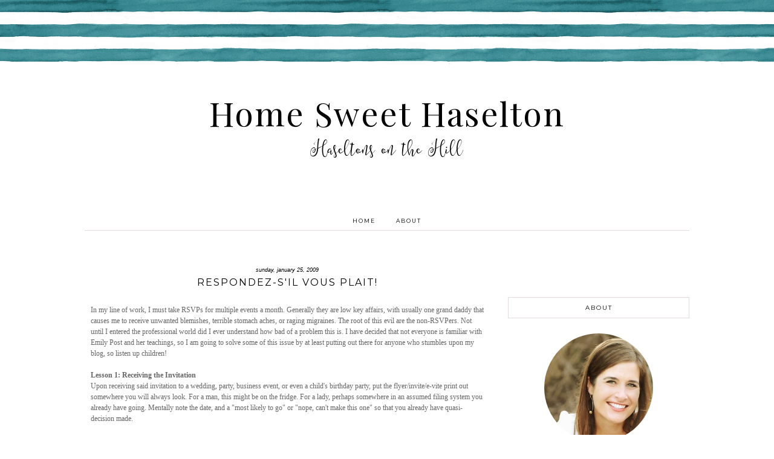

--- FILE ---
content_type: text/html; charset=UTF-8
request_url: https://www.haselton.us/2009/01/
body_size: 18269
content:
<!DOCTYPE html>
<html dir='ltr' xmlns='http://www.w3.org/1999/xhtml' xmlns:b='http://www.google.com/2005/gml/b' xmlns:data='http://www.google.com/2005/gml/data' xmlns:expr='http://www.google.com/2005/gml/expr'>
<head>
<link href='https://www.blogger.com/static/v1/widgets/2944754296-widget_css_bundle.css' rel='stylesheet' type='text/css'/>
<meta content='width=device-width, initial-scale=1.0' name='viewport'/>
<link href='https://fonts.googleapis.com/css?family=Playfair+Display|Montserrat' rel='stylesheet' type='text/css'/>
<link href='https://d2o2thvrljk3oc.cloudfront.net/fontello-embedded.css' rel='stylesheet'/>
<link charset='utf-8' href='https://d2o2thvrljk3oc.cloudfront.net/stylesheet.css' rel='stylesheet' type='text/css'/>
<meta content='text/html; charset=UTF-8' http-equiv='Content-Type'/>
<meta content='blogger' name='generator'/>
<link href='https://www.haselton.us/favicon.ico' rel='icon' type='image/x-icon'/>
<link href='https://www.haselton.us/2009/01/' rel='canonical'/>
<link rel="alternate" type="application/atom+xml" title="Home Sweet Haselton - Atom" href="https://www.haselton.us/feeds/posts/default" />
<link rel="alternate" type="application/rss+xml" title="Home Sweet Haselton - RSS" href="https://www.haselton.us/feeds/posts/default?alt=rss" />
<link rel="service.post" type="application/atom+xml" title="Home Sweet Haselton - Atom" href="https://www.blogger.com/feeds/3821518796417263149/posts/default" />
<!--Can't find substitution for tag [blog.ieCssRetrofitLinks]-->
<meta content='https://www.haselton.us/2009/01/' property='og:url'/>
<meta content='Home Sweet Haselton' property='og:title'/>
<meta content='Haseltons on the Hill' property='og:description'/>
<title>Home Sweet Haselton: January 2009</title>
<style type='text/css'>@font-face{font-family:'Montserrat';font-style:normal;font-weight:300;font-display:swap;src:url(//fonts.gstatic.com/s/montserrat/v31/JTUSjIg1_i6t8kCHKm459WRhyyTh89ZNpQ.woff2)format('woff2');unicode-range:U+0460-052F,U+1C80-1C8A,U+20B4,U+2DE0-2DFF,U+A640-A69F,U+FE2E-FE2F;}@font-face{font-family:'Montserrat';font-style:normal;font-weight:300;font-display:swap;src:url(//fonts.gstatic.com/s/montserrat/v31/JTUSjIg1_i6t8kCHKm459W1hyyTh89ZNpQ.woff2)format('woff2');unicode-range:U+0301,U+0400-045F,U+0490-0491,U+04B0-04B1,U+2116;}@font-face{font-family:'Montserrat';font-style:normal;font-weight:300;font-display:swap;src:url(//fonts.gstatic.com/s/montserrat/v31/JTUSjIg1_i6t8kCHKm459WZhyyTh89ZNpQ.woff2)format('woff2');unicode-range:U+0102-0103,U+0110-0111,U+0128-0129,U+0168-0169,U+01A0-01A1,U+01AF-01B0,U+0300-0301,U+0303-0304,U+0308-0309,U+0323,U+0329,U+1EA0-1EF9,U+20AB;}@font-face{font-family:'Montserrat';font-style:normal;font-weight:300;font-display:swap;src:url(//fonts.gstatic.com/s/montserrat/v31/JTUSjIg1_i6t8kCHKm459WdhyyTh89ZNpQ.woff2)format('woff2');unicode-range:U+0100-02BA,U+02BD-02C5,U+02C7-02CC,U+02CE-02D7,U+02DD-02FF,U+0304,U+0308,U+0329,U+1D00-1DBF,U+1E00-1E9F,U+1EF2-1EFF,U+2020,U+20A0-20AB,U+20AD-20C0,U+2113,U+2C60-2C7F,U+A720-A7FF;}@font-face{font-family:'Montserrat';font-style:normal;font-weight:300;font-display:swap;src:url(//fonts.gstatic.com/s/montserrat/v31/JTUSjIg1_i6t8kCHKm459WlhyyTh89Y.woff2)format('woff2');unicode-range:U+0000-00FF,U+0131,U+0152-0153,U+02BB-02BC,U+02C6,U+02DA,U+02DC,U+0304,U+0308,U+0329,U+2000-206F,U+20AC,U+2122,U+2191,U+2193,U+2212,U+2215,U+FEFF,U+FFFD;}@font-face{font-family:'Montserrat';font-style:normal;font-weight:400;font-display:swap;src:url(//fonts.gstatic.com/s/montserrat/v31/JTUSjIg1_i6t8kCHKm459WRhyyTh89ZNpQ.woff2)format('woff2');unicode-range:U+0460-052F,U+1C80-1C8A,U+20B4,U+2DE0-2DFF,U+A640-A69F,U+FE2E-FE2F;}@font-face{font-family:'Montserrat';font-style:normal;font-weight:400;font-display:swap;src:url(//fonts.gstatic.com/s/montserrat/v31/JTUSjIg1_i6t8kCHKm459W1hyyTh89ZNpQ.woff2)format('woff2');unicode-range:U+0301,U+0400-045F,U+0490-0491,U+04B0-04B1,U+2116;}@font-face{font-family:'Montserrat';font-style:normal;font-weight:400;font-display:swap;src:url(//fonts.gstatic.com/s/montserrat/v31/JTUSjIg1_i6t8kCHKm459WZhyyTh89ZNpQ.woff2)format('woff2');unicode-range:U+0102-0103,U+0110-0111,U+0128-0129,U+0168-0169,U+01A0-01A1,U+01AF-01B0,U+0300-0301,U+0303-0304,U+0308-0309,U+0323,U+0329,U+1EA0-1EF9,U+20AB;}@font-face{font-family:'Montserrat';font-style:normal;font-weight:400;font-display:swap;src:url(//fonts.gstatic.com/s/montserrat/v31/JTUSjIg1_i6t8kCHKm459WdhyyTh89ZNpQ.woff2)format('woff2');unicode-range:U+0100-02BA,U+02BD-02C5,U+02C7-02CC,U+02CE-02D7,U+02DD-02FF,U+0304,U+0308,U+0329,U+1D00-1DBF,U+1E00-1E9F,U+1EF2-1EFF,U+2020,U+20A0-20AB,U+20AD-20C0,U+2113,U+2C60-2C7F,U+A720-A7FF;}@font-face{font-family:'Montserrat';font-style:normal;font-weight:400;font-display:swap;src:url(//fonts.gstatic.com/s/montserrat/v31/JTUSjIg1_i6t8kCHKm459WlhyyTh89Y.woff2)format('woff2');unicode-range:U+0000-00FF,U+0131,U+0152-0153,U+02BB-02BC,U+02C6,U+02DA,U+02DC,U+0304,U+0308,U+0329,U+2000-206F,U+20AC,U+2122,U+2191,U+2193,U+2212,U+2215,U+FEFF,U+FFFD;}@font-face{font-family:'Playfair Display';font-style:normal;font-weight:400;font-display:swap;src:url(//fonts.gstatic.com/s/playfairdisplay/v40/nuFvD-vYSZviVYUb_rj3ij__anPXJzDwcbmjWBN2PKdFvXDTbtPK-F2qC0usEw.woff2)format('woff2');unicode-range:U+0301,U+0400-045F,U+0490-0491,U+04B0-04B1,U+2116;}@font-face{font-family:'Playfair Display';font-style:normal;font-weight:400;font-display:swap;src:url(//fonts.gstatic.com/s/playfairdisplay/v40/nuFvD-vYSZviVYUb_rj3ij__anPXJzDwcbmjWBN2PKdFvXDYbtPK-F2qC0usEw.woff2)format('woff2');unicode-range:U+0102-0103,U+0110-0111,U+0128-0129,U+0168-0169,U+01A0-01A1,U+01AF-01B0,U+0300-0301,U+0303-0304,U+0308-0309,U+0323,U+0329,U+1EA0-1EF9,U+20AB;}@font-face{font-family:'Playfair Display';font-style:normal;font-weight:400;font-display:swap;src:url(//fonts.gstatic.com/s/playfairdisplay/v40/nuFvD-vYSZviVYUb_rj3ij__anPXJzDwcbmjWBN2PKdFvXDZbtPK-F2qC0usEw.woff2)format('woff2');unicode-range:U+0100-02BA,U+02BD-02C5,U+02C7-02CC,U+02CE-02D7,U+02DD-02FF,U+0304,U+0308,U+0329,U+1D00-1DBF,U+1E00-1E9F,U+1EF2-1EFF,U+2020,U+20A0-20AB,U+20AD-20C0,U+2113,U+2C60-2C7F,U+A720-A7FF;}@font-face{font-family:'Playfair Display';font-style:normal;font-weight:400;font-display:swap;src:url(//fonts.gstatic.com/s/playfairdisplay/v40/nuFvD-vYSZviVYUb_rj3ij__anPXJzDwcbmjWBN2PKdFvXDXbtPK-F2qC0s.woff2)format('woff2');unicode-range:U+0000-00FF,U+0131,U+0152-0153,U+02BB-02BC,U+02C6,U+02DA,U+02DC,U+0304,U+0308,U+0329,U+2000-206F,U+20AC,U+2122,U+2191,U+2193,U+2212,U+2215,U+FEFF,U+FFFD;}</style>
<style id='page-skin-1' type='text/css'><!--
/*
-----------------------------------------------
Name:         Bernadette Template
Designer:     Designer Blogs
URL:          www.designerblogs.com
----------------------------------------------- */
#navbar-iframe {
display: none !important;
}
/* Variable definitions
===============================================================================================================
<Group description="Page Background Color" selector="background">
<Variable name="page.background.color" description="Background Color" type="color" default="#ffffff"/>
</Group>
===============================================================================================================
<Group description="Links" selector=".a:link a:visited a:hover">
<Variable name="link.color" description="Link Color" type="color" default="#666666"/>
<Variable name="link.hover.color" description="Link Hover Color" type="color" default="#808080"/>
</Group>
===============================================================================================================
<Group description="Borders" selector="border">
<Variable name="border.color" description="Border Color" type="color" default="#e9e8e8"/>
<Variable name="outer.border.color" description="Site Border Color" type="color" default="#e9e8e8"/>
</Group>
===============================================================================================================
<Group description="Header" selector="header">
<Variable name="header.font" description="Header Font" type="font"
default="normal 30px 'Playfair Display', Arial, Times, serif"/>
<Variable name="header.color" description="Header Color" type="color" default="#666666" />
<Variable name="header.hover.color" description="Header Hover Color" type="color" default="#666666" />
<Variable name="header.background" description="Header Background Color" type="color" default="#ffffff" />
</Group>
===============================================================================================================
<Group description="Description" selector=".header .description">
<Variable name="description.font" description="Description Font" type="font"
default="normal 50px 'amberlightregular', Arial, Times, serif"/>
<Variable name="description.color" description="Description Color" type="color" default="#666666" />
</Group>
===============================================================================================================
<Group description="Navigation" selector="Navigation">
<Variable name="nav.font" description="Navigation Font" type="font"
default="normal 10px 'Montserrat', Arial, sans-serif"/>
<Variable name="nav.color" description="Navigation Font Color" type="color" default="#666666" />
<Variable name="nav.hover.color" description="Navigation Font Hover Color" type="color" default="#e5a51b" />
<Variable name="nav.back.color" description="Navigation Background Color" type="color" default="#fff" />
</Group>
===============================================================================================================
<Group description="Date" selector="h4">
<Variable name="date.font" description="Date Font" type="font"
default="normal 10px 'nelly_scriptregular', Georgia, Arial, Times, serif"/>
<Variable name="date.color" description="Date Color" type="color" default="#e5a51b" />
<Variable name="date.background" description="Date Background Color" type="color" default="#ffffff" />
</Group>
===============================================================================================================
<Group description="Post Title" selector="h3.post-title,">
<Variable name="post.title.font" description="Post Title Font" type="font"
default="normal 14px 'Montserrat', Arial, serif"/>
<Variable name="post.title.color" description="Post Title Color" type="color" default="#666666" />
<Variable name="post.title.hover" description="Post Title Hover" type="color" default="#e5a51b" />
<Variable name="post.background.color" description="Post Background Color" type="color" default="#f3f3f3" />
</Group>
===============================================================================================================
<Group description="Body Text" selector="body">
<Variable name="body.font" description="Font" type="font"
default="normal normal 12px Georgia, Times, serif"/>
<Variable name="body.text.color" description="Text Color" type="color" default="#666666"/>
</Group>
===============================================================================================================
<Group description="Post Footer" selector="post.footer">
<Variable name="post.footer.font" description="Post Footer Font" type="font" default="300 11px 'Montserrat', Arial, serif"/>
<Variable name="post.footer.link" description="Footer Link Color" type="color" default="#e5a51b"/>
</Group>
===============================================================================================================
<Group description="Older/Newer Posts Links" selector="blog-pager-older-link  blog-pager blog-pager-newer-link">
<Variable name="old.new.font" description="Font Style" type="font" default=" normal 10px 'Spinnaker', Arial, sans-serif"/>
</Group>
===============================================================================================================
<Group description="Sidebar" selector=".sidebar h2">
<Variable name="sidebar.title.font" description="Sidebar Title Font" type="font" default="normal 10px 'Montserrat', Arial, sans-serif"/>
<Variable name="sidebar.title.color" description="Sidebar Title Color" type="color" default="#666666"/>
<Variable name="sidebar.text.font" description="Sidebar Text Font" type="font" default="normal 12px Georgia, Times, serif"/>
<Variable name="sidebar.text.color" description="Sidebar Text Color" type="color" default="#808080"/>
<Variable name="sidebar.label.font" description="Sidebar Label Font" type="font" default="normal 10px 'Spinnaker', Arial, Georgia, Times, serif"/>
<Variable name="sidebar.label.color" description="Sidebar Label Color" type="color" default="#808080"/>
<Variable name="sidebar.background.color" description="Sidebar Background Color" type="color" default="#808080"/>
</Group>
===============================================================================================================
<Group description="Facebook Icon" selector="Facebook">
<Variable name="facebook.color" description="Facebook Color" type="color" default="#fff"/>
<Variable name="facebook.background.color" description="Facebook Background Color" type="color" default="#cccccc"/>
<Variable name="facebook.background.hover" description="Facebook Background Hover Color" type="color" default="#808080"/>
</Group>
<Group description="Twitter Icon" selector="Twitter">
<Variable name="twitter.color" description="Twitter Color" type="color" default="#fff"/>
<Variable name="twitter.background.color" description="Twitter Background Color" type="color" default="#f3f3f3"/>
<Variable name="twitter.background.hover" description="Twitter Background Hover Color" type="color" default="#808080"/>
</Group>
<Group description="Pinterest Icon" selector="Pinterest">
<Variable name="pinterest.color" description="Pinterest Color" type="color" default="#fff"/>
<Variable name="pinterest.background.color" description="Pinterest Background Color" type="color" default="#f3f3f3"/>
<Variable name="pinterest.background.hover" description="Pinterest Background Hover Color" type="color" default="#808080"/>
</Group>
<Group description="Email Icon" selector="Email">
<Variable name="mail.color" description="Email Color" type="color" default="#fff"/>
<Variable name="mail.background.color" description="Email Background Color" type="color" default="#f3f3f3"/>
<Variable name="mail.background.hover" description="Email Background Hover Color" type="color" default="#808080"/>
</Group>
<Group description="Bloglovin Icon" selector="Heart">
<Variable name="heart.color" description="Heart Color" type="color" default="#fff"/>
<Variable name="heart.background.color" description="Heart Background Color" type="color" default="#f3f3f3"/>
<Variable name="heart.background.hover" description="Heart Background Hover Color" type="color" default="#808080"/>
</Group>
<Group description="Instagram Icon" selector="Instagram">
<Variable name="instagram.color" description="Instagram Color" type="color" default="#fff"/>
<Variable name="instagram.background.color" description="Instagram Background Color" type="color" default="#f3f3f3"/>
<Variable name="instagram.background.hover" description="Instagram Background Hover Color" type="color" default="#808080"/>
</Group>
===============================================================================================================
<Group description="Footer" selector="footer">
<Variable name="footer.font" description="Footer Font" type="font" default="300 11px Arial, serif"/>
<Variable name="footer.color" description="Footer Color" type="color" default="#666666"/>
</Group>
===============================================================================================================
<Group description="Misc Titles" selector="titles">
<Variable name="misctitle.font" description="Misc Title Font" type="font" default="300 11px Arial, serif"/>
</Group>
===============================================================================================================
<Group description="Post Share Buttons" selector="h5">
<Variable name="share.color" description="Share Icon Color" type="color" default="#000"/>
<Variable name="share.hover" description="Share Icon Hover Color" type="color" default="#ccc"/>
<Variable name="share.background" description="Share Background Color" type="color" default="#fff"/>
</Group>
*/
body {
margin:0;
font:x-small Georgia Serif;
font-size/* */:/**/small;
font-size: /**/small;
text-align: left;
background: url(https://d2o2thvrljk3oc.cloudfront.net/stripe.jpg) repeat-x;
background-size:450px auto;
}
a:link {
color: #32808c;
text-decoration:none;
}
a:visited {
color: #32808c;
text-decoration:none;
}
a:hover {
color: #666666;
text-decoration:none;
}
a img {
border-width:0;
}
/* Headings
----------------------------------------------- */
h1,
h2,
h3,
h4,
h5,
h6 {
font-family: Georgia, Century Gothic, Trebuchet, Arial, Verdana, Sans-serif
margin: 10px 0 10px;
font-size: 18px;
font-weight: normal;
}
h1 {
font-size: 25px;
}
h2 {
font-size: 20px;
}
h3 {
font-size: 18px;
}
h4 {
font-size: 15px;
}
h5 {
font-size: 13px;
}
h6 {
font-size: 12px;
}
/* Outer-Wrapper
----------------------------------------------- */
#outer-wrapper {
width: 1000px;
margin:0px auto;
padding:20px 0px 0px 0px;
text-align:left;
overflow: visible;
font: normal normal 12px Georgia, Times, serif;
}
#main-wrapper {
width: 650px;
margin: 60px 0px 0px 0px;
float: left;
padding: 0px 10px 0px 10px;
word-wrap: break-word; /* fix for long text breaking sidebar float in IE */
overflow: hidden;         /* fix for long non-text content breaking IE sidebar float */
font: normal normal 12px Georgia, Times, serif;
}
#sidebar-wrapper {
width: 300px;
margin:0 0 0em;
float: right;
padding: 80px 0px 0px 0px;
word-wrap: break-word; /* fix for long text breaking sidebar float in IE */
overflow: visible !important;         /* fix for long non-text content breaking IE sidebar float */
text-align: left;
}
/* Header
----------------------------------------------- */
#header-wrapper {
height: auto;
padding: 0px 0px 0px 0px;
margin: 0px 0px 0px 0px;
background-position: top center;
overflow: visible;
margin:0px auto;
text-align: center;
}
#header-inner {
margin-left: auto;
margin-right: auto;
width: 95%;
}
#header-inner img {
width: 100%;
height: auto;
}
#header {
text-align: center;
font-weight: normal;
}
#header h1 {
text-align: center;
padding: 0px 0px 0px 0px;
margin: 150px  0px 0px 0px;
text-transform:none;
color: #000000;
letter-spacing:2px;
text-align:center;
font:normal normal 55px 'Playfair Display', Arial, Times, serif;
font-weight:400;
z-index:1;
}
#header a,
#header a:visited{
text-align:center;
color: #000000;
}
#header a:hover {
text-align:center;
color: #000000;
}
#header .description {
margin: 0px;
margin-top:10px;
margin-bottom:40px;
padding: 0px 0px 0px 0px;
font: normal normal 40px 'amberlightregular', Arial, Times, serif;
color: #000000;
text-align:center;
font-weight:400;
line-height: 1.4em;
}
/* Menu
----------------------------------------------- */
.PageList {
background-color: none;
font: normal normal 9px 'Montserrat', Arial, sans-serif, Palatino, serif;
width: 1000px;
text-align:center !important;
margin: 0px 0px 0px;
padding: 10px 0px;
text-transform: none;
letter-spacing:2px;
padding-bottom:0px;
padding-top:0px;
margin: auto;
text-transform:uppercase;
border-bottom: 1px solid #e3dbdb;
}
.PageList li {
float: none !important;
display: inline-block !important;
}
.PageList a,
.PageList a:visited {
color: #000000;
}
.PageList a:hover {
color: #32808c;
}
.PageList LI.selected A {
font-weight: normal;
}
.crosscol .PageList LI, .footer .PageList LI {
background: none repeat scroll 0 0 rgba(0, 0, 0, 0);
float: left;
list-style: none outside none;
margin: 10px 15px;
padding-right: 0px;
}
.PageList li a:hover {
color: #32808c;
}
#outer-PageList {
background: #fff;
}
/* Blockquote
----------------------------------------------- */
.post blockquote {
margin: 1em 20px;
}
.post-body blockquote {
line-height:21px;
background: #fff;
border: 1px solid #e3dbdb;
padding:10px;
}
/* Posts
----------------------------------------------- */
h2.date-header {
text-align:center;
margin: 0px 0px 0px 0px;
background: #ffffff;
color: #000000;
font: normal normal 9px 'nelly_scriptregular', Georgia, Arial, Times, serif;
text-transform: lowercase;
font-style:italic;
}
.post {
margin:0;
padding-bottom:1em;
}
.post-title,
.post-title a,
.post-title a:visited,
.entry-title,
.entry-title a,
.entry-title a:visited {
text-transform: uppercase;
text-align: center;
margin: 5px 0px 10px 0px;
padding: 0px 0px 0px 0px;
font: normal normal 16px 'Montserrat', Arial, serif;
line-height:1.4em;
color: #000000;
letter-spacing:2px;
}
.post h3 strong, .post h3 a:hover {
color: #32808c;
letter-spacing:2px;
}
.post-body {
margin:0 0 .75em;
color: #666666;
margin-top:25px;
text-align:left;
font: normal normal 12px Georgia, Times, serif;
line-height:18px;
}
.post-footer {
margin: .75em 0;
margin-top:15px;
margin-bottom:60px;
color: #000000;
text-transform:lowercase;
font: normal normal 300 11px 'Montserrat', Arial, serif;
text-transform:uppercase;
line-height: 1.4em;
border-top:1px solid #e3dbdb;
padding-top:10px;
font-size:10px;
text-align:center;
letter-spacing:1px;
}
.post-footer a:hover {
color: #32808c;
}
.comment-link {
margin-left:0em;
}
.post img, table.tr-caption-container {
padding:0px;
border:0px solid #666666;
}
/* Read More
----------------------------------------------- */
.jump-link {
color:#ccc;
display:block;
margin-top:0px;
margin-bottom:30px;
margin-left:0px;
text-align:center;
float:center;
}
.jump-link a {
font: normal normal 12px Georgia, Times, serif;
color:#666;
display:block;
text-transform: lowercase;
text-align: center;
letter-spacing: 2px;
border:1px solid #666;
width:150px;
padding-top:9px;
padding-bottom:9px;
padding-left:15px;
padding-right:15px;
float:center;
}
.jump-link a:visited {
font: normal normal 9px 'Montserrat', Arial, sans-serif, Palatino, serif;
color: #000000;
display:block;
text-transform: lowercase;
text-align: center;
letter-spacing: 2px;
border: 1px solid #e3dbdb;
width:150px;
padding-top:9px;
padding-bottom:9px;
padding-left:15px;
padding-right:15px;
float:center;
}
.jump-link a:link {
font: normal normal 9px 'Montserrat', Arial, sans-serif, Palatino, serif;
color: #000000;
display:block;
text-transform: lowercase;
text-align: center;
letter-spacing: 2px;
border: 1px solid #e3dbdb;
width:150px;
padding-top:9px;
padding-bottom:9px;
padding-left:15px;
padding-right:15px;
float:center;
}
.jump-link a:active {
font: normal normal 9px 'Montserrat', Arial, sans-serif, Palatino, serif;
color: #32808c;
display:block;
text-transform: uppercase;
text-align: center;
letter-spacing: 2px;
border: 1px solid #e3dbdb;
width:150px;
padding-top:9px;
padding-bottom:9px;
padding-left:15px;
padding-right:15px;
float:center;
}
.jump-link a:hover {
color: #32808c;
}
/* Comments
----------------------------------------------- */
.comments {
clear: both;
margin-bottom: 0;
margin-top: 0px;
}
.comments .comments-content .comment-replies {
margin-top: 0;
}
#comments h4 {
margin:1em 0;
font-weight: normal;
line-height: 1.4em;
text-transform:auto;
letter-spacing:0em;
color: #666666;
}
#comments-block {
margin:1em 0 1.5em;
line-height:1.6em;
}
#comments-block .comment-author {
margin:.5em 0;
}
#comments-block .comment-body {
margin:.25em 0 0;
}
#comments-block .comment-footer {
margin:-.25em 0 2em;
line-height: 1.4em;
text-transform:uppercase;
letter-spacing:.1em;
}
#comments-block .comment-body p {
margin:0 0 .75em;
}
.deleted-comment {
font-style:italic;
color: #666666;
}
#blog-pager-newer-link {
float: right;
font: normal normal 12px Georgia, Times, serif;
letter-spacing: 2px;
padding-bottom: 20px;
text-align: center;
text-transform: uppercase;
}
#blog-pager-older-link {
float: left;
font: normal normal 12px Georgia, Times, serif;
letter-spacing: 2px;
padding-bottom: 20px;
text-align: center;
text-transform: uppercase;
}
#blog-pager {
text-align: center;
font: normal normal 12px Georgia, Times, serif;
letter-spacing: 2px;
padding-bottom: 20px;
text-align: center;
text-transform: uppercase;
}
.feed-links {
clear: both;
line-height: 2.5em;
}
/* Sidebar Content
----------------------------------------------- */
.sidebar {
font: normal normal 12px Georgia, Times, serif;
color: #666666;
line-height: 1.5em;
}
.sidebar img {
max-width: 250px;
}
.sidebar ul {
list-style:none;
margin:0 0 0;
padding:0 0 0;
}
.sidebar li {
margin:0;
margin-bottom:5px;
padding:8px 4px 8px 4px;
font: normal normal 10px 'Spinnaker', Arial, Georgia, Times, serif;
color: #666666;
text-indent:0px;
line-height:1.5em;
text-align:center;
text-transform: uppercase;
letter-spacing:1px;
}
.Label li {
border:none;
}
.sidebar h2 {
text-align: center;
letter-spacing: 2px;
padding: 0px 0px;
margin: 30px 0px 10px;
font: normal normal 10px 'Montserrat', Arial, sans-serif;
color: #000000;
text-transform: uppercase;
padding: 10px 0px 10px 0px;
border:1px solid #e3dbdb;
}
.sidebar .widget, .main .widget {
border-bottom:0px dotted #e3dbdb;
margin:0 0 1.5em;
padding:0 0 1.5em;
font: normal normal 12px Georgia, Times, serif;
font-size:12px;
}
/* Media Icons
----------------------------------------------- */
.icon-facebook {
display: inline-block;
width: 30px;
height: 30px;
border-radius:30px;
margin-bottom:5px;
margin-right: 3px;
padding-bottom: 0px;
line-height:30px;
opacity: 1;
-webkit-transition: all .3s ease-in-out;
-moz-transition: all .3s ease-in-out;
-ms-transition: all .3s ease-in-out;
-o-transition: all .3s ease-in-out;
transition: all .3s ease-in-out;
position: relative;
-webkit-backface-visibility: hidden;
font-family:'fontello';
opacity: 1;
font-size:13px;
color: #ffffff;
background: #fdd3c5;
}
.icon-facebook:hover {
opacity: 1;
font-size:13px;
background: #e9e8e8;
}
.icon-twitter {
display: inline-block;
width: 30px;
height: 30px;
border-radius:30px;
margin-bottom:5px;
margin-right: 3px;
padding-bottom: 0px;
line-height:30px;
opacity: 1;
-webkit-transition: all .3s ease-in-out;
-moz-transition: all .3s ease-in-out;
-ms-transition: all .3s ease-in-out;
-o-transition: all .3s ease-in-out;
transition: all .3s ease-in-out;
position: relative;
-webkit-backface-visibility: hidden;
font-family:'fontello';
opacity: 1;
font-size:13px;
color: #ffffff;
background: #fdd3c5;
}
.icon-twitter:hover {
opacity: 1;
font-size:13px;
background: #e9e8e8;
}
.icon-pinterest {
display: inline-block;
width: 30px;
height: 30px;
border-radius:30px;
margin-bottom:5px;
margin-right: 3px;
padding-bottom: 0px;
line-height:30px;
opacity: 1;
-webkit-transition: all .3s ease-in-out;
-moz-transition: all .3s ease-in-out;
-ms-transition: all .3s ease-in-out;
-o-transition: all .3s ease-in-out;
transition: all .3s ease-in-out;
position: relative;
-webkit-backface-visibility: hidden;
font-family:'fontello';
opacity: 1;
font-size:13px;
color: #000000;
background: #ffffff;
}
.icon-pinterest:hover {
opacity: 1;
font-size:13px;
background: #ffffff;
}
.icon-mail-alt {
display: inline-block;
width: 30px;
height: 30px;
border-radius:30px;
margin-bottom:5px;
margin-right: 3px;
padding-bottom: 0px;
line-height:30px;
opacity: 1;
-webkit-transition: all .3s ease-in-out;
-moz-transition: all .3s ease-in-out;
-ms-transition: all .3s ease-in-out;
-o-transition: all .3s ease-in-out;
transition: all .3s ease-in-out;
position: relative;
-webkit-backface-visibility: hidden;
font-family:'fontello';
opacity: 1;
font-size:13px;
color: #ffffff;
background: #fdd3c5;
}
.icon-mail-alt:hover {
opacity: 1;
font-size:13px;
background: #e9e8e8;
}
.icon-heart {
display: inline-block;
width: 30px;
height: 30px;
border-radius:30px;
margin-bottom:5px;
margin-right: 3px;
padding-bottom: 0px;
line-height:30px;
opacity: 1;
-webkit-transition: all .3s ease-in-out;
-moz-transition: all .3s ease-in-out;
-ms-transition: all .3s ease-in-out;
-o-transition: all .3s ease-in-out;
transition: all .3s ease-in-out;
position: relative;
-webkit-backface-visibility: hidden;
font-family:'fontello';
opacity: 1;
font-size:13px;
color: #000000;
background: #fde2d8;
}
.icon-heart:hover {
opacity: 1;
font-size:13px;
background: #ffffff;
}
.icon-instagram {
display: inline-block;
width: 30px;
height: 30px;
border-radius:30px;
margin-bottom:5px;
margin-right: 3px;
padding-bottom: 0px;
line-height:30px;
opacity: 1;
-webkit-transition: all .3s ease-in-out;
-moz-transition: all .3s ease-in-out;
-ms-transition: all .3s ease-in-out;
-o-transition: all .3s ease-in-out;
transition: all .3s ease-in-out;
position: relative;
-webkit-backface-visibility: hidden;
font-family:'fontello';
opacity: 1;
font-size:13px;
color: #ffffff;
background: #fdd3c5;
}
.icon-instagram:hover {
opacity: 1;
font-size:13px;
background: #e9e8e8;
}
.icon-gplus,
.icon-tumblr, .icon-youtube, {
opacity: 1;
font-size:13px;
}
/* Profile
----------------------------------------------- */
.Profile {
text-align: center;
}
.profile-img {
float: none;
width: 60%;
height: auto;
margin-top: 15px;
-moz-border-radius: 150px;
-webkit-border-radius: 150px;
-khtml-border-radius: 150px;
border-radius: 150px;
}
.profile-data {
font: #666666;
color:#444444;
margin:0;
padding-bottom: 0px;
text-transform: lowercase;
line-height: 1.5em;
}
.welcome {
text-align:center;
margin-bottom:-10px;
margin-top:-10px;
}
.profile-datablock {
margin:.5em 0 .5em;
text-align: center;
}
.profile-textblock {
margin: .5em 0;
line-height: 1.6em;
}
.profile-link {
text-transform:lowercase;
font-style:italic;
letter-spacing:.1em;
font: normal normal 12px Georgia, Times, serif;
color: #666666;
font-size: 10px;
line-height: 1.6em;
display:block;
text-align:center;
display:none;
}
.profile-name-link {
background-image:none !important;
padding-left:0px;
display:none;
}
.BlogArchive #ArchiveList ul li {
background: none repeat scroll 0 0 rgba(0, 0, 0, 0);
border-width: 0;
list-style: none outside none;
margin: 0.25em 0;
padding-left: 15px;
text-indent: -15px;
font: normal normal 12px Georgia, Times, serif;
text-align:center;
line-height: 1em;
text-transform: none;
font-weight:400;
font-size:11px;
}
/* Footer
----------------------------------------------- */
#footer {
width:100%;
padding-top:15px;
text-align: center;
}
/* Follow by Email and Search
----------------------------------------------- */
.FollowByEmail input[type="text"] {
}
.widget.CustomSearch .widget-content, .widget.FollowByEmail .widget-content {
width:100%;
}
.widget .gsc-search-box table {
}
.widget form table {
height: 38px;
border-top: 1px solid #eee;
border-bottom: 1px solid #eee;
margin: 0 auto;
height:38px;
}
.widget .gsc-search-box input[type="submit"]{
width:35px;
height:35px;
top:-3px;
background: url(https://blogger.googleusercontent.com/img/b/R29vZ2xl/AVvXsEg4kx2xNrhYW8RxjOHxmZJKv4fLtN-qoIfUYrnkDcXYQ496TIw9BNDam5wz7LD2EkmtjofHdRrNGeK01KMKwUHPMwiY-0xAhu56Inr1hiytvQfyTmXlIN9wN1r6p24JYpi1EQQPLO6AwL8/s1600/search.png) center no-repeat !important;
padding-left: 0px;
}
table.gsc-search-box td.gsc-input {
padding-right: 0px !important;
}
.widget input[type="text"]:focus{
outline: none;
}
.widget input[type="submit"], .FollowByEmail .follow-by-email-inner .follow-by-email-submit input[type="submit"] {
background: url(https://blogger.googleusercontent.com/img/b/R29vZ2xl/AVvXsEgbMTC6zYe1JuPFXGXOGKNYIS02aU1MhsQ_v8U_sYY4NC8ZsTZ9gCoSUPYZr9IsyR-rZm6Li525KJfoz-SxkiAuge3Xl5GAocNY1rshrrt94eUdZTAiKtvv3bRLauggNCPYmtTm25z5Yug/s1600/follow.png) center no-repeat !important;
border:none !important;
border-radius: 0 !important;
-webkit-appearance: none;
width: 55px !important;
height: 36px !important;
color:white !important;
font-size:27px !important;
cursor:pointer ;
font-weight:normal;
margin-left:0px !important;
text-align: left;
padding-left: 0px;
overflow:hidden;
text-indent: 200px;
white-space: nowrap;
}
.widget input[type="text"] {
border: none !important;
padding:3px 0px;
width:100%;
height: 19px !important;
font-size:13px !important;
-webkit-appearance: none;
border-radius:0;
-webkit-border-radius:0px;
text-align: left;
margin-top:0px;
margin-left:24px;
background: none;
font: normal normal 12px Georgia, Times, serif;
color:#444444;
letter-spacing: 0px;
}
.widget form table.gsc-branding {
display:none;
}
tr, table, form {
position: relative;
}
.gsc-search-box tr {
display:block;
}
.mobile .gsc-clear-button{
background:none;
}
/* Post Share Icons
----------------------------------------------- */
#share-wrap {
text-align:left;
margin-top:6px;
padding:none;
}
.share {
color: #000000;
background:none;
font-size:10px;
-webkit-transition: all .2s ease-in-out;
-moz-transition: all .2s ease-in-out;
-ms-transition: all .2s ease-in-out;
-o-transition: all .2s ease-in-out;
transition: all .2s ease-in-out;
}
.share:hover {
color: #32808c;
background:none;
padding:none;
font-size:10px;
}
/* Misc
----------------------------------------------- */
.item-title {
font-family: arial, sans-serif;
font-size:11px;
color: #ccc;
text-transform:lowercase;
}
/* Popular Posts
----------------------------------------------- */
.PopularPosts {
color:#666666;
font:normal normal 12px Georgia, Times, serif;
line-height:1.5em;
}
.popular-posts .item-thumbnail img {
display: block;
float: center;
margin-left: 0px;
margin-right: 0px;
padding:5px;
height:60px;
width:60px;
-webkit-border-radius: 60em;
-moz-border-radius: 60em;
border-radius: 60em;
margin-top:0px;
}
.item-title {
background:none;
color: #666666;
margin-bottom:10px;
text-align:left;
font: normal normal 10px 'Montserrat', Arial, sans-serif;
font-weight:normal;
text-transform:uppercase;
letter-spacing:.2em;
padding:5px;
}
.item-title a {
background:none;
color: #32808c;
}
.item-title a:hover {
background:none;
color: #666666;
}
.PopularPosts .widget-content ul li {
border:none;
padding:5px;
font-family: arial, sans-serif;
text-transform: lowercase;
text-align: left;
background: none;
letter-spacing:0px;
}
/* Mobile
----------------------------------------------- */
@media only screen and (max-width: 1050px) {
.PageList {
width: 100%;
}
.post img {
max-width: 100%;
height: auto;
float: none !important;
}
body {
margin: 0px;
padding: 0px;
}
#outer-wrapper {
width: 100%;
margin: 0px auto;
}
#main-wrapper {
padding: 0px 2% 0px 2%;
width: 70%;
}
#main-wrapper img {
max-width: 100%;
height: auto;
margin: 0px;
text-align:center;
}
#sidebar-wrapper {
padding: 0 1% 0 0;
margin: 0px;
width: 24%;
}
}
@media only screen and (max-width: 850px) {
.PageList {
position: relative;
padding-top: 13px;
padding-bottom: 13px;
margin: 0px;
}
.PageList li:after{
display:none;
}
#outer-wrapper,
#wrap2{
padding: 0px 0px 0px 0px;
margin: 0px;
}
#header h1 {
padding-top: 40px;
font-size: 50px !important;
}
#header .description {
font-size:15px !important;
padding-bottom: 40px;
}
.post-footer {
font-size: 70%;
margin: 0px;
padding: 0px;
}
.post img {
max-width: 100%;
height: auto;
float: none !important;
}
#header-wrapper {
height: auto;
width: 100%;
margin: 0px 0px 3%;
}
#main-wrapper {
float: none;
padding: 0px 10% 0px 10%;
width: 76%;
}
#sidebar-wrapper {
float: none;
padding: 0px 10% 0px 10%;
width: 76%;
}
.sidebar .widget {
background-size: 100% auto;
margin: 0 0 5%;
padding: 0 0 12%;
}
.left {
float: none;
width: 100%
}
.right {
margin-top: 0px;
}
}
@media only screen and (max-width: 450px) {
#header {
margin-top:20px;
margin-bottom:-30px;
}
#header h1 {
padding-top: 0px;
font-size: 20px !important;
margin-bottom:20px;
}
#header .description {
font-size:24px !important;
padding-bottom: 20px;
}
.post img {
max-width: 100%;
height: auto;
float: none !important;
}
.post-footer {
padding-top:10px;
margin-bottom:15px;
}
.PageList li a {
padding: 1% 0px;
display: block;
}
.left {
float: left;
width: 50%;
}
.right {
margin-top: 30px;
}
}
===============================================================================================================

--></style>
<script language='javascript' src='https://ajax.googleapis.com/ajax/libs/jquery/1.6.4/jquery.min.js' type='text/javascript'></script>
<script type='text/javascript'>//<![CDATA[

$(document).ready(function(){
 $('.post-body').find('img').each(function(n, image){
        var image = $(image);
        image.parent().css('margin-left',0).css('margin-right',0).css('margin-top',0).css('margin-bottom',0);
    });
});
//]]></script>
<link href='https://www.blogger.com/dyn-css/authorization.css?targetBlogID=3821518796417263149&amp;zx=1330bcef-d546-4cca-926b-a2d30d5c9ea6' media='none' onload='if(media!=&#39;all&#39;)media=&#39;all&#39;' rel='stylesheet'/><noscript><link href='https://www.blogger.com/dyn-css/authorization.css?targetBlogID=3821518796417263149&amp;zx=1330bcef-d546-4cca-926b-a2d30d5c9ea6' rel='stylesheet'/></noscript>
<meta name='google-adsense-platform-account' content='ca-host-pub-1556223355139109'/>
<meta name='google-adsense-platform-domain' content='blogspot.com'/>

</head>
<body>
<div class='navbar section' id='navbar'><div class='widget Navbar' data-version='1' id='Navbar1'><script type="text/javascript">
    function setAttributeOnload(object, attribute, val) {
      if(window.addEventListener) {
        window.addEventListener('load',
          function(){ object[attribute] = val; }, false);
      } else {
        window.attachEvent('onload', function(){ object[attribute] = val; });
      }
    }
  </script>
<div id="navbar-iframe-container"></div>
<script type="text/javascript" src="https://apis.google.com/js/platform.js"></script>
<script type="text/javascript">
      gapi.load("gapi.iframes:gapi.iframes.style.bubble", function() {
        if (gapi.iframes && gapi.iframes.getContext) {
          gapi.iframes.getContext().openChild({
              url: 'https://www.blogger.com/navbar/3821518796417263149?origin\x3dhttps://www.haselton.us',
              where: document.getElementById("navbar-iframe-container"),
              id: "navbar-iframe"
          });
        }
      });
    </script><script type="text/javascript">
(function() {
var script = document.createElement('script');
script.type = 'text/javascript';
script.src = '//pagead2.googlesyndication.com/pagead/js/google_top_exp.js';
var head = document.getElementsByTagName('head')[0];
if (head) {
head.appendChild(script);
}})();
</script>
</div></div>
<div id='header-wrapper'>
<div class='header section' id='header'><div class='widget Header' data-version='1' id='Header1'>
<div id='header-inner'>
<div class='titlewrapper'>
<h1 class='title'>
<a href='https://www.haselton.us/'>
Home Sweet Haselton
</a>
</h1>
</div>
<div class='descriptionwrapper'>
<p class='description'><span>Haseltons on the Hill</span></p>
</div>
</div>
</div></div>
</div>
<div id='outer-wrapper'><div id='wrap2'>
<!-- skip links for text browsers -->
<span id='skiplinks' style='display:none;'>
<a href='#main'>skip to main </a> |
       <a href='#sidebar'>skip to sidebar</a>
</span>
<div id='crosscol-wrapper' style='text-align:center'>
<div class='crosscol section' id='crosscol'><div class='widget PageList' data-version='1' id='PageList1'>
<h2>Pages</h2>
<div class='widget-content'>
<ul>
<li><a href='https://www.haselton.us/'>Home</a></li>
<li><a href='https://www.haselton.us/p/about-me.html'>About</a></li>
</ul>
<div class='clear'></div>
</div>
</div></div>
</div>
<div id='content-wrapper'>
<div id='main-wrapper'>
<div class='main section' id='main'><div class='widget Blog' data-version='1' id='Blog1'>
<div class='blog-posts hfeed'>
<!--Can't find substitution for tag [defaultAdStart]-->

          <div class="date-outer">
        
<h2 class='date-header'><span>Sunday, January 25, 2009</span></h2>

          <div class="date-posts">
        
<div class='post-outer'>
<div class='post hentry' itemprop='blogPost' itemscope='itemscope' itemtype='http://schema.org/BlogPosting'>
<meta content='3821518796417263149' itemprop='blogId'/>
<meta content='8841636595942922832' itemprop='postId'/>
<a name='8841636595942922832'></a>
<h3 class='post-title entry-title' itemprop='name'>
<a href='https://www.haselton.us/2009/01/respondez-sil-vous-plait.html'>Respondez-S'il Vous Plait!</a>
</h3>
<div class='post-header'>
<div class='post-header-line-1'></div>
</div>
<div class='post-body entry-content' id='post-body-8841636595942922832' itemprop='description articleBody'>
In my line of work, I must take <span class="blsp-spelling-error" id="SPELLING_ERROR_0">RSVPs</span> for multiple events a month.  Generally they are low key affairs, with usually one grand daddy that causes me to receive unwanted blemishes, terrible stomach aches, or raging migraines.  The root of this evil are the non-<span class="blsp-spelling-error" id="SPELLING_ERROR_1">RSVPers</span>.  Not until I entered the professional world did I ever understand how bad of a problem this is.  I have decided that not everyone is familiar with Emily Post and her teachings, so I am going to solve some of this issue by at least putting out there for anyone who stumbles upon my blog, so listen up children!<br /><br /><span style="font-weight: bold;">Lesson 1: Receiving the Invitation</span><br />Upon receiving said invitation to a wedding, party, business event, or even a child's birthday party, put the <span class="blsp-spelling-error" id="SPELLING_ERROR_2">flyer</span>/invite/e-<span class="blsp-spelling-error" id="SPELLING_ERROR_3">vite</span> print out somewhere you will always look.  For a man, this might be on the fridge.  For a lady, perhaps somewhere in an assumed filing system you already have going.  Mentally note the date, and a "most likely to go" or "nope, can't make this one" so that you already have quasi-decision made.<br /><br /><span style="font-weight: bold;">Lesson 2:  NEVER ASSUME</span><br />We all claim to be relatively intelligent human beings, some of us more capable than others certainly.  However, as far as I know, none of us as hosts have become so omniscient that we can assume/anticipate/expect any guest to just send telepathic messages that we will be there.  This is NEVER the case, thus you must NEVER do it.  Important information is relying on that simple yes or no of yours.  Catering numbers, linen counts, favors, printed materials-the list is endless.  This rule also applies to even the best of friends.  My BF and I always, always, always let each other know if we are able to make it to a hosted event.  And yes, it's true, most likely my reply is a "yes", but she doesn't know if I have a conflict, and she extends the same courtesy to me.<br /><br /><span style="font-weight: bold;">Lesson 3: Note that Date</span><br />Generally on an invitation to an event there is a little piece of information that is the creme <span class="blsp-spelling-error" id="SPELLING_ERROR_4">de</span> la creme to the host: the reservation deadline.  This little bugger should be placed on an Outlook Calendar, <span class="blsp-spelling-error" id="SPELLING_ERROR_5">PDA</span>, <span class="blsp-spelling-error" id="SPELLING_ERROR_6">crackberry</span> device, or your manually entered date books (hey, some of us are old school) as a DEADLINE.  For those with zero event planning background, this is generally a time when the host needs to let the caterer or venue know the counts for many items.  At this time, you must let the host know if you intend on coming.  Do NOT, I repeat do NOT, think to yourself, "eh I can just show up, they can always squeeze me in." NO! NO! NO!  Understand that there have been countless hours planning table arrangements just so, so that the most egotistical of V.I.P.s have the best spot, sponsors have a great view, and associates can be arranged to sit together.  Those thoughts must be banished from your mind.  As an event planner, it is the stress of all day-of <span class="blsp-spelling-error" id="SPELLING_ERROR_7">stressers</span> to have to scramble and find a spot for you AND your unannounced guest.  If by a stroke of God I can find you somewhere, don't balk about not sitting together.  It's unlikely and really is your punishment for not <span class="blsp-spelling-error" id="SPELLING_ERROR_8">RSVPing</span>.  I often joke that I will seat these misfits at an Isolatation Table (thank you, Parent Trap) and make the offenders wear dunce caps as I mock them. I have yet been able to execute this public humiliation, but it's a threat.  Don't push me.<br /><br /><span style="font-weight: bold;">Lesson #4:  Get it in Girl!</span><br />The date has approached and now is the time to do one of life's simple pleasures, RSVP.  Kindly drop an email, call, or even send the <span class="blsp-spelling-error" id="SPELLING_ERROR_9">flyer</span> or invitation back as the event dictates and let the host know your intentions.  There is sometimes no greater gift in the business planning world than to have a grasp of who is coming to your event and actually be able to plan accordingly.<br /><br /><br />By following these rules, you have the power to make an event planner, bride, friend, or coworker very happy.  It is so simple, and such simple etiquette, it will make Ms. Post smile and might even land you a better seat in the house.
<div style='clear: both;'></div>
</div>
<div class='post-footer'>
<div class='post-footer-line post-footer-line-1'><span class='post-author vcard'>
Posted by
<span class='fn' itemprop='author' itemscope='itemscope' itemtype='http://schema.org/Person'>
<meta content='https://www.blogger.com/profile/11700767581341803942' itemprop='url'/>
<a href='https://www.blogger.com/profile/11700767581341803942' rel='author' title='author profile'>
<span itemprop='name'>Erin</span>
</a>
</span>
</span>
<span class='post-timestamp'>
at
<meta content='https://www.haselton.us/2009/01/respondez-sil-vous-plait.html' itemprop='url'/>
<a class='timestamp-link' href='https://www.haselton.us/2009/01/respondez-sil-vous-plait.html' rel='bookmark' title='permanent link'><abbr class='published' itemprop='datePublished' title='2009-01-25T09:13:00-08:00'>9:13&#8239;AM</abbr></a>
</span>
<span class='post-comment-link'>
<a class='comment-link' href='https://www.blogger.com/comment/fullpage/post/3821518796417263149/8841636595942922832' onclick=''>
1 comment:
    </a>
</span>
<span class='post-icons'>
<span class='item-control blog-admin pid-1563619410'>
<a href='https://www.blogger.com/post-edit.g?blogID=3821518796417263149&postID=8841636595942922832&from=pencil' title='Edit Post'>
<img alt='' class='icon-action' height='18' src='//img2.blogblog.com/img/icon18_edit_allbkg.gif' width='18'/>
</a>
</span>
</span>
<div class='post-share-buttons goog-inline-block'>
</div>
</div>
<div class='post-footer-line post-footer-line-2'><span class='post-labels'>
Labels:
<a href='https://www.haselton.us/search/label/event%20planning%20etiquette' rel='tag'>event planning etiquette</a>
</span>
</div>
<div class='post-footer-line post-footer-line-3'></div>
<div align='center'>
<div>
<table id='share-wrap'>
<tr>
<td type='button'><a href='https://www.haselton.us/2009/01/respondez-sil-vous-plait.html' title='permanent link'></a><a href='http://www.facebook.com/share.php?u=https://www.haselton.us/2009/01/respondez-sil-vous-plait.html'><span class='social-share'><i class='share icon-facebook'></i></span></a></td>
<td id='twitter-background'><a href='http://twitter.com/share?text=Respondez-S&#39;il Vous Plait!'><span class='social-share'><i class='share icon-twitter'></i></span></a></td>
<td id='pinterest-background'><a href='javascript:void((function(){var%20e=document.createElement(&#39;script&#39;);e.setAttribute(&#39;type&#39;,&#39;text/javascript&#39;);e.setAttribute(&#39;charset&#39;,&#39;UTF-8&#39;);e.setAttribute(&#39;src&#39;,&#39;http://assets.pinterest.com/js/pinmarklet.js?r=&#39;+Math.random()*99999999);document.body.appendChild(e)})());'><span class='social-share'><i class='share icon-pinterest'></i></span></a></td>
</tr></table>
</div>
</div>
</div>
</div>
</div>

        </div></div>
      
<!--Can't find substitution for tag [adEnd]-->
</div>
<div class='blog-pager' id='blog-pager'>
<span id='blog-pager-newer-link'>
<a class='blog-pager-newer-link' href='https://www.haselton.us/search?updated-max=2009-04-05T10:32:00-07:00&max-results=7&reverse-paginate=true' id='Blog1_blog-pager-newer-link' title='Newer Posts'>Newer Posts</a>
</span>
<span id='blog-pager-older-link'>
<a class='blog-pager-older-link' href='https://www.haselton.us/search?updated-max=2009-01-25T09:13:00-08:00&max-results=7' id='Blog1_blog-pager-older-link' title='Older Posts'>Older Posts</a>
</span>
<a class='home-link' href='https://www.haselton.us/'>Home</a>
</div>
<div class='clear'></div>
<div class='blog-feeds'>
</div>
</div></div>
</div>
<div id='sidebar-wrapper'>
<div class='sidebar section' id='sidebar'><div class='widget Profile' data-version='1' id='Profile1'>
<h2>About</h2>
<div class='widget-content'>
<a href='https://www.blogger.com/profile/01029211512759469437'><img alt='My photo' class='profile-img' height='80' src='//blogger.googleusercontent.com/img/b/R29vZ2xl/AVvXsEj-wgHRCjnmIn5VZQXKwJ72PfnXJh-M7ltFMi2asDn20_6tCnr7berNIKcH-bHBi7h07ne-25pWt5NofnW7pr3U3HGsmhIXH1l3Opwh9luJmpFdDMiKXpzePkHkMAQ4sA/s113/eh.png' width='80'/></a>
<dl class='profile-datablock'>
<dt class='profile-data'>
<a class='profile-name-link g-profile' href='https://www.blogger.com/profile/01029211512759469437' rel='author' style='background-image: url(//www.blogger.com/img/logo-16.png);'>
Erin
</a>
</dt>
<dd class='profile-textblock'>The adventures of a family of four and two felines, who have moved from Fullerton, California to Washington D.C. </dd>
</dl>
<a class='profile-link' href='https://www.blogger.com/profile/01029211512759469437' rel='author'>View my complete profile</a>
<div class='clear'></div>
</div>
</div><div class='widget BlogSearch' data-version='1' id='BlogSearch1'>
<h2 class='title'>Search This Blog</h2>
<div class='widget-content'>
<div id='BlogSearch1_form'>
<form action='https://www.haselton.us/search' class='gsc-search-box' target='_top'>
<table cellpadding='0' cellspacing='0' class='gsc-search-box'>
<tbody>
<tr>
<td class='gsc-input'>
<input autocomplete='off' class='gsc-input' name='q' size='10' title='search' type='text' value=''/>
</td>
<td class='gsc-search-button'>
<input class='gsc-search-button' title='search' type='submit' value='Search'/>
</td>
</tr>
</tbody>
</table>
</form>
</div>
</div>
<div class='clear'></div>
</div><div class='widget PopularPosts' data-version='1' id='PopularPosts1'>
<h2>Popular Posts</h2>
<div class='widget-content popular-posts'>
<ul>
<li>
<div class='item-content'>
<div class='item-title'><a href='https://www.haselton.us/2009/11/things-i-will-never-understand.html'>Things I Will Never Understand</a></div>
<div class='item-snippet'>I think it&#39;s pretty fair to say many people do a lot of deep thinking on their drive to work. It&#39;s a period of self-reflection, and ...</div>
</div>
<div style='clear: both;'></div>
</li>
<li>
<div class='item-content'>
<div class='item-thumbnail'>
<a href='https://www.haselton.us/2019/09/four-months.html' target='_blank'>
<img alt='' border='0' height='72' src='https://blogger.googleusercontent.com/img/b/R29vZ2xl/AVvXsEhB0F34c8w4-IA6-t7AtKMFY0n0Wt4P34Cb4IIRjWsdDe5mQo60UBVxQBFSAf29RndYKyxUCYWVGmQRWHgV4eJqrgrt3NUvZ7-D-0ar4FY-6BFkKmr2Pnf4yOz6J4VJKrHaG9nOZWM22k3K/s72-c/IMG_4412.jpeg' width='72'/>
</a>
</div>
<div class='item-title'><a href='https://www.haselton.us/2019/09/four-months.html'>Four Months</a></div>
<div class='item-snippet'> We left DC four months ago and I&#39;ve delayed and dragged my feet on writing some kind of conclusion to that experience. I&#39;ve finally...</div>
</div>
<div style='clear: both;'></div>
</li>
<li>
<div class='item-content'>
<div class='item-thumbnail'>
<a href='https://www.haselton.us/2020/04/our-quarantine-life.html' target='_blank'>
<img alt='' border='0' height='72' src='https://blogger.googleusercontent.com/img/b/R29vZ2xl/AVvXsEheJOnNkw0sT9NGsg8IrVB0PyYmWz2Fr2x3gmvWhbZs8y-zwg9GQIvr4INcg9ohZP-0yPMrLeYrTynjoaEthefy5r5YVq0NVkF6AYPT2zRPyjKlqCDFmYlPyfSrvM3ClGOukELZvIydlCSI/s72-c/IMG_2489.JPG' width='72'/>
</a>
</div>
<div class='item-title'><a href='https://www.haselton.us/2020/04/our-quarantine-life.html'>Our Quarantine Life</a></div>
<div class='item-snippet'>I figured I&#39;d dust off the old blog to document our quarantine days during this weird/nightmare/yet somehow still wonderful time in all ...</div>
</div>
<div style='clear: both;'></div>
</li>
<li>
<div class='item-content'>
<div class='item-thumbnail'>
<a href='https://www.haselton.us/2018/06/summer-in-city.html' target='_blank'>
<img alt='' border='0' height='72' src='https://blogger.googleusercontent.com/img/b/R29vZ2xl/AVvXsEhSvIRoDQ3DL9BXkcITr7IhL6L98yFtAQ5mAytJOnQUmZ-3bS3DuU9gwKYYnwxAuhkdNSSs7MamL-bn-i-EvGcDeUxoHFGAYqSAn_mBeoBnVSGQlB3ingEISoXiWEB-LY6Pn3QGbIYkKfuX/s72-c/IMG_7004.JPG' width='72'/>
</a>
</div>
<div class='item-title'><a href='https://www.haselton.us/2018/06/summer-in-city.html'>Summer in the City</a></div>
<div class='item-snippet'>Summer may not officially start until Thursday, but it&#39;s definitely in full swing around these parts. You can find us most days at a spl...</div>
</div>
<div style='clear: both;'></div>
</li>
<li>
<div class='item-content'>
<div class='item-thumbnail'>
<a href='https://www.haselton.us/2016/10/early-observations.html' target='_blank'>
<img alt='' border='0' height='72' src='https://blogger.googleusercontent.com/img/b/R29vZ2xl/AVvXsEiScxFT8D3-Q-FEruBi1iUcXvNwYQVLRpEN3iajAGuwPYG_yUDNvbqGrv-l5Uw1p8M_eGW5P-LcsEjSo9mEFKqIcub0H51OEnT51XJ1SLe9DUWnGYiSXyef46Hn05OapGUWHu6iUicmi78T/s72-c/IMG_9482.jpg' width='72'/>
</a>
</div>
<div class='item-title'><a href='https://www.haselton.us/2016/10/early-observations.html'>Early Observations</a></div>
<div class='item-snippet'>Having been in DC for almost two weeks now, I&#39;ve started noticing certain patterns when it comes to observing the population and its hab...</div>
</div>
<div style='clear: both;'></div>
</li>
<li>
<div class='item-content'>
<div class='item-thumbnail'>
<a href='https://www.haselton.us/2009/08/wonder-years-of-my-generation.html' target='_blank'>
<img alt='' border='0' height='72' src='https://blogger.googleusercontent.com/img/b/R29vZ2xl/AVvXsEgYF29L8fFg47uLPuXqUZu5sKQXERjh4qOXCA5m2n4sQZbjiBo6Cg4lyx5G4zQjuSa9nlvXsgpp2VWvRb1M7Rfsx9EYeFfYOJNNpuBnHdcWOtTlSxLiIqjb3x6kh2D715MMeP75gG4ZgqY/s72-c/SBTB' width='72'/>
</a>
</div>
<div class='item-title'><a href='https://www.haselton.us/2009/08/wonder-years-of-my-generation.html'>The Wonder Years of My Generation</a></div>
<div class='item-snippet'>There will never be another television series comparable to The Wonder Years. It is far too poignant, the music too perfect, and characters ...</div>
</div>
<div style='clear: both;'></div>
</li>
<li>
<div class='item-content'>
<div class='item-title'><a href='https://www.haselton.us/2009/06/summertime-blues.html'>Summertime Blues</a></div>
<div class='item-snippet'>Summer has officially arrived in SoCal and none too soon with a three day weekend coming up.  So why the bluesy title?  This week has been b...</div>
</div>
<div style='clear: both;'></div>
</li>
<li>
<div class='item-content'>
<div class='item-title'><a href='https://www.haselton.us/2009/08/concerning-laundry.html'>Concerning Laundry</a></div>
<div class='item-snippet'>Do most people use fabric softener? I suppose I never have just due to the fact that my mom didn&#39;t and it seems like just another step/T...</div>
</div>
<div style='clear: both;'></div>
</li>
<li>
<div class='item-content'>
<div class='item-title'><a href='https://www.haselton.us/2010/09/weddings-make-people-crazy.html'>Weddings Make People Crazy</a></div>
<div class='item-snippet'>A friend of mine shared this email with me today--a wedding she is a bridesmaid in. Therapists could really find a niche market in weddings....</div>
</div>
<div style='clear: both;'></div>
</li>
<li>
<div class='item-content'>
<div class='item-thumbnail'>
<a href='https://www.haselton.us/2011/10/mustache-baby-bash.html' target='_blank'>
<img alt='' border='0' height='72' src='https://blogger.googleusercontent.com/img/b/R29vZ2xl/AVvXsEiPtMeIUIMMrKYNql378s1zgyhqlu86fBKdWdxgyc8y4c1fIofXmOz9q-Rhy_rCIBOF6FrnVkQUXc02gEkPkBzpACieEJ-CrLPpxnVFvhDuA_JtcdZg5U4Xd1IRFus4KzK_L69eehSxCKAG/s72-c/Virginia+baby+shower+invite+BLOG.jpg' width='72'/>
</a>
</div>
<div class='item-title'><a href='https://www.haselton.us/2011/10/mustache-baby-bash.html'>A Mustache Baby Bash</a></div>
<div class='item-snippet'>  I&#39;m not sure how people did parties in my office suite before I came along. Seriously, they must have been lucky if it was ice cream c...</div>
</div>
<div style='clear: both;'></div>
</li>
</ul>
<div class='clear'></div>
</div>
</div><div class='widget BlogArchive' data-version='1' id='BlogArchive1'>
<h2>Blog Archive</h2>
<div class='widget-content'>
<div id='ArchiveList'>
<div id='BlogArchive1_ArchiveList'>
<ul class='hierarchy'>
<li class='archivedate collapsed'>
<a class='toggle' href='javascript:void(0)'>
<span class='zippy'>

        &#9658;&#160;
      
</span>
</a>
<a class='post-count-link' href='https://www.haselton.us/2020/'>2020</a>
<span class='post-count' dir='ltr'>(1)</span>
<ul class='hierarchy'>
<li class='archivedate collapsed'>
<a class='toggle' href='javascript:void(0)'>
<span class='zippy'>

        &#9658;&#160;
      
</span>
</a>
<a class='post-count-link' href='https://www.haselton.us/2020/04/'>April</a>
<span class='post-count' dir='ltr'>(1)</span>
</li>
</ul>
</li>
</ul>
<ul class='hierarchy'>
<li class='archivedate collapsed'>
<a class='toggle' href='javascript:void(0)'>
<span class='zippy'>

        &#9658;&#160;
      
</span>
</a>
<a class='post-count-link' href='https://www.haselton.us/2019/'>2019</a>
<span class='post-count' dir='ltr'>(3)</span>
<ul class='hierarchy'>
<li class='archivedate collapsed'>
<a class='toggle' href='javascript:void(0)'>
<span class='zippy'>

        &#9658;&#160;
      
</span>
</a>
<a class='post-count-link' href='https://www.haselton.us/2019/09/'>September</a>
<span class='post-count' dir='ltr'>(1)</span>
</li>
</ul>
<ul class='hierarchy'>
<li class='archivedate collapsed'>
<a class='toggle' href='javascript:void(0)'>
<span class='zippy'>

        &#9658;&#160;
      
</span>
</a>
<a class='post-count-link' href='https://www.haselton.us/2019/03/'>March</a>
<span class='post-count' dir='ltr'>(1)</span>
</li>
</ul>
<ul class='hierarchy'>
<li class='archivedate collapsed'>
<a class='toggle' href='javascript:void(0)'>
<span class='zippy'>

        &#9658;&#160;
      
</span>
</a>
<a class='post-count-link' href='https://www.haselton.us/2019/02/'>February</a>
<span class='post-count' dir='ltr'>(1)</span>
</li>
</ul>
</li>
</ul>
<ul class='hierarchy'>
<li class='archivedate collapsed'>
<a class='toggle' href='javascript:void(0)'>
<span class='zippy'>

        &#9658;&#160;
      
</span>
</a>
<a class='post-count-link' href='https://www.haselton.us/2018/'>2018</a>
<span class='post-count' dir='ltr'>(22)</span>
<ul class='hierarchy'>
<li class='archivedate collapsed'>
<a class='toggle' href='javascript:void(0)'>
<span class='zippy'>

        &#9658;&#160;
      
</span>
</a>
<a class='post-count-link' href='https://www.haselton.us/2018/12/'>December</a>
<span class='post-count' dir='ltr'>(2)</span>
</li>
</ul>
<ul class='hierarchy'>
<li class='archivedate collapsed'>
<a class='toggle' href='javascript:void(0)'>
<span class='zippy'>

        &#9658;&#160;
      
</span>
</a>
<a class='post-count-link' href='https://www.haselton.us/2018/11/'>November</a>
<span class='post-count' dir='ltr'>(1)</span>
</li>
</ul>
<ul class='hierarchy'>
<li class='archivedate collapsed'>
<a class='toggle' href='javascript:void(0)'>
<span class='zippy'>

        &#9658;&#160;
      
</span>
</a>
<a class='post-count-link' href='https://www.haselton.us/2018/10/'>October</a>
<span class='post-count' dir='ltr'>(2)</span>
</li>
</ul>
<ul class='hierarchy'>
<li class='archivedate collapsed'>
<a class='toggle' href='javascript:void(0)'>
<span class='zippy'>

        &#9658;&#160;
      
</span>
</a>
<a class='post-count-link' href='https://www.haselton.us/2018/08/'>August</a>
<span class='post-count' dir='ltr'>(2)</span>
</li>
</ul>
<ul class='hierarchy'>
<li class='archivedate collapsed'>
<a class='toggle' href='javascript:void(0)'>
<span class='zippy'>

        &#9658;&#160;
      
</span>
</a>
<a class='post-count-link' href='https://www.haselton.us/2018/07/'>July</a>
<span class='post-count' dir='ltr'>(3)</span>
</li>
</ul>
<ul class='hierarchy'>
<li class='archivedate collapsed'>
<a class='toggle' href='javascript:void(0)'>
<span class='zippy'>

        &#9658;&#160;
      
</span>
</a>
<a class='post-count-link' href='https://www.haselton.us/2018/06/'>June</a>
<span class='post-count' dir='ltr'>(2)</span>
</li>
</ul>
<ul class='hierarchy'>
<li class='archivedate collapsed'>
<a class='toggle' href='javascript:void(0)'>
<span class='zippy'>

        &#9658;&#160;
      
</span>
</a>
<a class='post-count-link' href='https://www.haselton.us/2018/05/'>May</a>
<span class='post-count' dir='ltr'>(3)</span>
</li>
</ul>
<ul class='hierarchy'>
<li class='archivedate collapsed'>
<a class='toggle' href='javascript:void(0)'>
<span class='zippy'>

        &#9658;&#160;
      
</span>
</a>
<a class='post-count-link' href='https://www.haselton.us/2018/04/'>April</a>
<span class='post-count' dir='ltr'>(2)</span>
</li>
</ul>
<ul class='hierarchy'>
<li class='archivedate collapsed'>
<a class='toggle' href='javascript:void(0)'>
<span class='zippy'>

        &#9658;&#160;
      
</span>
</a>
<a class='post-count-link' href='https://www.haselton.us/2018/03/'>March</a>
<span class='post-count' dir='ltr'>(3)</span>
</li>
</ul>
<ul class='hierarchy'>
<li class='archivedate collapsed'>
<a class='toggle' href='javascript:void(0)'>
<span class='zippy'>

        &#9658;&#160;
      
</span>
</a>
<a class='post-count-link' href='https://www.haselton.us/2018/01/'>January</a>
<span class='post-count' dir='ltr'>(2)</span>
</li>
</ul>
</li>
</ul>
<ul class='hierarchy'>
<li class='archivedate collapsed'>
<a class='toggle' href='javascript:void(0)'>
<span class='zippy'>

        &#9658;&#160;
      
</span>
</a>
<a class='post-count-link' href='https://www.haselton.us/2017/'>2017</a>
<span class='post-count' dir='ltr'>(44)</span>
<ul class='hierarchy'>
<li class='archivedate collapsed'>
<a class='toggle' href='javascript:void(0)'>
<span class='zippy'>

        &#9658;&#160;
      
</span>
</a>
<a class='post-count-link' href='https://www.haselton.us/2017/12/'>December</a>
<span class='post-count' dir='ltr'>(2)</span>
</li>
</ul>
<ul class='hierarchy'>
<li class='archivedate collapsed'>
<a class='toggle' href='javascript:void(0)'>
<span class='zippy'>

        &#9658;&#160;
      
</span>
</a>
<a class='post-count-link' href='https://www.haselton.us/2017/11/'>November</a>
<span class='post-count' dir='ltr'>(3)</span>
</li>
</ul>
<ul class='hierarchy'>
<li class='archivedate collapsed'>
<a class='toggle' href='javascript:void(0)'>
<span class='zippy'>

        &#9658;&#160;
      
</span>
</a>
<a class='post-count-link' href='https://www.haselton.us/2017/10/'>October</a>
<span class='post-count' dir='ltr'>(3)</span>
</li>
</ul>
<ul class='hierarchy'>
<li class='archivedate collapsed'>
<a class='toggle' href='javascript:void(0)'>
<span class='zippy'>

        &#9658;&#160;
      
</span>
</a>
<a class='post-count-link' href='https://www.haselton.us/2017/09/'>September</a>
<span class='post-count' dir='ltr'>(3)</span>
</li>
</ul>
<ul class='hierarchy'>
<li class='archivedate collapsed'>
<a class='toggle' href='javascript:void(0)'>
<span class='zippy'>

        &#9658;&#160;
      
</span>
</a>
<a class='post-count-link' href='https://www.haselton.us/2017/08/'>August</a>
<span class='post-count' dir='ltr'>(4)</span>
</li>
</ul>
<ul class='hierarchy'>
<li class='archivedate collapsed'>
<a class='toggle' href='javascript:void(0)'>
<span class='zippy'>

        &#9658;&#160;
      
</span>
</a>
<a class='post-count-link' href='https://www.haselton.us/2017/07/'>July</a>
<span class='post-count' dir='ltr'>(9)</span>
</li>
</ul>
<ul class='hierarchy'>
<li class='archivedate collapsed'>
<a class='toggle' href='javascript:void(0)'>
<span class='zippy'>

        &#9658;&#160;
      
</span>
</a>
<a class='post-count-link' href='https://www.haselton.us/2017/06/'>June</a>
<span class='post-count' dir='ltr'>(5)</span>
</li>
</ul>
<ul class='hierarchy'>
<li class='archivedate collapsed'>
<a class='toggle' href='javascript:void(0)'>
<span class='zippy'>

        &#9658;&#160;
      
</span>
</a>
<a class='post-count-link' href='https://www.haselton.us/2017/05/'>May</a>
<span class='post-count' dir='ltr'>(3)</span>
</li>
</ul>
<ul class='hierarchy'>
<li class='archivedate collapsed'>
<a class='toggle' href='javascript:void(0)'>
<span class='zippy'>

        &#9658;&#160;
      
</span>
</a>
<a class='post-count-link' href='https://www.haselton.us/2017/04/'>April</a>
<span class='post-count' dir='ltr'>(2)</span>
</li>
</ul>
<ul class='hierarchy'>
<li class='archivedate collapsed'>
<a class='toggle' href='javascript:void(0)'>
<span class='zippy'>

        &#9658;&#160;
      
</span>
</a>
<a class='post-count-link' href='https://www.haselton.us/2017/03/'>March</a>
<span class='post-count' dir='ltr'>(3)</span>
</li>
</ul>
<ul class='hierarchy'>
<li class='archivedate collapsed'>
<a class='toggle' href='javascript:void(0)'>
<span class='zippy'>

        &#9658;&#160;
      
</span>
</a>
<a class='post-count-link' href='https://www.haselton.us/2017/02/'>February</a>
<span class='post-count' dir='ltr'>(2)</span>
</li>
</ul>
<ul class='hierarchy'>
<li class='archivedate collapsed'>
<a class='toggle' href='javascript:void(0)'>
<span class='zippy'>

        &#9658;&#160;
      
</span>
</a>
<a class='post-count-link' href='https://www.haselton.us/2017/01/'>January</a>
<span class='post-count' dir='ltr'>(5)</span>
</li>
</ul>
</li>
</ul>
<ul class='hierarchy'>
<li class='archivedate collapsed'>
<a class='toggle' href='javascript:void(0)'>
<span class='zippy'>

        &#9658;&#160;
      
</span>
</a>
<a class='post-count-link' href='https://www.haselton.us/2016/'>2016</a>
<span class='post-count' dir='ltr'>(15)</span>
<ul class='hierarchy'>
<li class='archivedate collapsed'>
<a class='toggle' href='javascript:void(0)'>
<span class='zippy'>

        &#9658;&#160;
      
</span>
</a>
<a class='post-count-link' href='https://www.haselton.us/2016/12/'>December</a>
<span class='post-count' dir='ltr'>(2)</span>
</li>
</ul>
<ul class='hierarchy'>
<li class='archivedate collapsed'>
<a class='toggle' href='javascript:void(0)'>
<span class='zippy'>

        &#9658;&#160;
      
</span>
</a>
<a class='post-count-link' href='https://www.haselton.us/2016/11/'>November</a>
<span class='post-count' dir='ltr'>(3)</span>
</li>
</ul>
<ul class='hierarchy'>
<li class='archivedate collapsed'>
<a class='toggle' href='javascript:void(0)'>
<span class='zippy'>

        &#9658;&#160;
      
</span>
</a>
<a class='post-count-link' href='https://www.haselton.us/2016/10/'>October</a>
<span class='post-count' dir='ltr'>(10)</span>
</li>
</ul>
</li>
</ul>
<ul class='hierarchy'>
<li class='archivedate collapsed'>
<a class='toggle' href='javascript:void(0)'>
<span class='zippy'>

        &#9658;&#160;
      
</span>
</a>
<a class='post-count-link' href='https://www.haselton.us/2015/'>2015</a>
<span class='post-count' dir='ltr'>(1)</span>
<ul class='hierarchy'>
<li class='archivedate collapsed'>
<a class='toggle' href='javascript:void(0)'>
<span class='zippy'>

        &#9658;&#160;
      
</span>
</a>
<a class='post-count-link' href='https://www.haselton.us/2015/02/'>February</a>
<span class='post-count' dir='ltr'>(1)</span>
</li>
</ul>
</li>
</ul>
<ul class='hierarchy'>
<li class='archivedate collapsed'>
<a class='toggle' href='javascript:void(0)'>
<span class='zippy'>

        &#9658;&#160;
      
</span>
</a>
<a class='post-count-link' href='https://www.haselton.us/2014/'>2014</a>
<span class='post-count' dir='ltr'>(1)</span>
<ul class='hierarchy'>
<li class='archivedate collapsed'>
<a class='toggle' href='javascript:void(0)'>
<span class='zippy'>

        &#9658;&#160;
      
</span>
</a>
<a class='post-count-link' href='https://www.haselton.us/2014/05/'>May</a>
<span class='post-count' dir='ltr'>(1)</span>
</li>
</ul>
</li>
</ul>
<ul class='hierarchy'>
<li class='archivedate collapsed'>
<a class='toggle' href='javascript:void(0)'>
<span class='zippy'>

        &#9658;&#160;
      
</span>
</a>
<a class='post-count-link' href='https://www.haselton.us/2013/'>2013</a>
<span class='post-count' dir='ltr'>(10)</span>
<ul class='hierarchy'>
<li class='archivedate collapsed'>
<a class='toggle' href='javascript:void(0)'>
<span class='zippy'>

        &#9658;&#160;
      
</span>
</a>
<a class='post-count-link' href='https://www.haselton.us/2013/07/'>July</a>
<span class='post-count' dir='ltr'>(2)</span>
</li>
</ul>
<ul class='hierarchy'>
<li class='archivedate collapsed'>
<a class='toggle' href='javascript:void(0)'>
<span class='zippy'>

        &#9658;&#160;
      
</span>
</a>
<a class='post-count-link' href='https://www.haselton.us/2013/06/'>June</a>
<span class='post-count' dir='ltr'>(1)</span>
</li>
</ul>
<ul class='hierarchy'>
<li class='archivedate collapsed'>
<a class='toggle' href='javascript:void(0)'>
<span class='zippy'>

        &#9658;&#160;
      
</span>
</a>
<a class='post-count-link' href='https://www.haselton.us/2013/05/'>May</a>
<span class='post-count' dir='ltr'>(1)</span>
</li>
</ul>
<ul class='hierarchy'>
<li class='archivedate collapsed'>
<a class='toggle' href='javascript:void(0)'>
<span class='zippy'>

        &#9658;&#160;
      
</span>
</a>
<a class='post-count-link' href='https://www.haselton.us/2013/04/'>April</a>
<span class='post-count' dir='ltr'>(1)</span>
</li>
</ul>
<ul class='hierarchy'>
<li class='archivedate collapsed'>
<a class='toggle' href='javascript:void(0)'>
<span class='zippy'>

        &#9658;&#160;
      
</span>
</a>
<a class='post-count-link' href='https://www.haselton.us/2013/03/'>March</a>
<span class='post-count' dir='ltr'>(1)</span>
</li>
</ul>
<ul class='hierarchy'>
<li class='archivedate collapsed'>
<a class='toggle' href='javascript:void(0)'>
<span class='zippy'>

        &#9658;&#160;
      
</span>
</a>
<a class='post-count-link' href='https://www.haselton.us/2013/02/'>February</a>
<span class='post-count' dir='ltr'>(3)</span>
</li>
</ul>
<ul class='hierarchy'>
<li class='archivedate collapsed'>
<a class='toggle' href='javascript:void(0)'>
<span class='zippy'>

        &#9658;&#160;
      
</span>
</a>
<a class='post-count-link' href='https://www.haselton.us/2013/01/'>January</a>
<span class='post-count' dir='ltr'>(1)</span>
</li>
</ul>
</li>
</ul>
<ul class='hierarchy'>
<li class='archivedate collapsed'>
<a class='toggle' href='javascript:void(0)'>
<span class='zippy'>

        &#9658;&#160;
      
</span>
</a>
<a class='post-count-link' href='https://www.haselton.us/2012/'>2012</a>
<span class='post-count' dir='ltr'>(84)</span>
<ul class='hierarchy'>
<li class='archivedate collapsed'>
<a class='toggle' href='javascript:void(0)'>
<span class='zippy'>

        &#9658;&#160;
      
</span>
</a>
<a class='post-count-link' href='https://www.haselton.us/2012/12/'>December</a>
<span class='post-count' dir='ltr'>(6)</span>
</li>
</ul>
<ul class='hierarchy'>
<li class='archivedate collapsed'>
<a class='toggle' href='javascript:void(0)'>
<span class='zippy'>

        &#9658;&#160;
      
</span>
</a>
<a class='post-count-link' href='https://www.haselton.us/2012/11/'>November</a>
<span class='post-count' dir='ltr'>(6)</span>
</li>
</ul>
<ul class='hierarchy'>
<li class='archivedate collapsed'>
<a class='toggle' href='javascript:void(0)'>
<span class='zippy'>

        &#9658;&#160;
      
</span>
</a>
<a class='post-count-link' href='https://www.haselton.us/2012/10/'>October</a>
<span class='post-count' dir='ltr'>(19)</span>
</li>
</ul>
<ul class='hierarchy'>
<li class='archivedate collapsed'>
<a class='toggle' href='javascript:void(0)'>
<span class='zippy'>

        &#9658;&#160;
      
</span>
</a>
<a class='post-count-link' href='https://www.haselton.us/2012/09/'>September</a>
<span class='post-count' dir='ltr'>(5)</span>
</li>
</ul>
<ul class='hierarchy'>
<li class='archivedate collapsed'>
<a class='toggle' href='javascript:void(0)'>
<span class='zippy'>

        &#9658;&#160;
      
</span>
</a>
<a class='post-count-link' href='https://www.haselton.us/2012/08/'>August</a>
<span class='post-count' dir='ltr'>(6)</span>
</li>
</ul>
<ul class='hierarchy'>
<li class='archivedate collapsed'>
<a class='toggle' href='javascript:void(0)'>
<span class='zippy'>

        &#9658;&#160;
      
</span>
</a>
<a class='post-count-link' href='https://www.haselton.us/2012/07/'>July</a>
<span class='post-count' dir='ltr'>(4)</span>
</li>
</ul>
<ul class='hierarchy'>
<li class='archivedate collapsed'>
<a class='toggle' href='javascript:void(0)'>
<span class='zippy'>

        &#9658;&#160;
      
</span>
</a>
<a class='post-count-link' href='https://www.haselton.us/2012/06/'>June</a>
<span class='post-count' dir='ltr'>(10)</span>
</li>
</ul>
<ul class='hierarchy'>
<li class='archivedate collapsed'>
<a class='toggle' href='javascript:void(0)'>
<span class='zippy'>

        &#9658;&#160;
      
</span>
</a>
<a class='post-count-link' href='https://www.haselton.us/2012/05/'>May</a>
<span class='post-count' dir='ltr'>(7)</span>
</li>
</ul>
<ul class='hierarchy'>
<li class='archivedate collapsed'>
<a class='toggle' href='javascript:void(0)'>
<span class='zippy'>

        &#9658;&#160;
      
</span>
</a>
<a class='post-count-link' href='https://www.haselton.us/2012/04/'>April</a>
<span class='post-count' dir='ltr'>(2)</span>
</li>
</ul>
<ul class='hierarchy'>
<li class='archivedate collapsed'>
<a class='toggle' href='javascript:void(0)'>
<span class='zippy'>

        &#9658;&#160;
      
</span>
</a>
<a class='post-count-link' href='https://www.haselton.us/2012/03/'>March</a>
<span class='post-count' dir='ltr'>(5)</span>
</li>
</ul>
<ul class='hierarchy'>
<li class='archivedate collapsed'>
<a class='toggle' href='javascript:void(0)'>
<span class='zippy'>

        &#9658;&#160;
      
</span>
</a>
<a class='post-count-link' href='https://www.haselton.us/2012/02/'>February</a>
<span class='post-count' dir='ltr'>(10)</span>
</li>
</ul>
<ul class='hierarchy'>
<li class='archivedate collapsed'>
<a class='toggle' href='javascript:void(0)'>
<span class='zippy'>

        &#9658;&#160;
      
</span>
</a>
<a class='post-count-link' href='https://www.haselton.us/2012/01/'>January</a>
<span class='post-count' dir='ltr'>(4)</span>
</li>
</ul>
</li>
</ul>
<ul class='hierarchy'>
<li class='archivedate collapsed'>
<a class='toggle' href='javascript:void(0)'>
<span class='zippy'>

        &#9658;&#160;
      
</span>
</a>
<a class='post-count-link' href='https://www.haselton.us/2011/'>2011</a>
<span class='post-count' dir='ltr'>(92)</span>
<ul class='hierarchy'>
<li class='archivedate collapsed'>
<a class='toggle' href='javascript:void(0)'>
<span class='zippy'>

        &#9658;&#160;
      
</span>
</a>
<a class='post-count-link' href='https://www.haselton.us/2011/12/'>December</a>
<span class='post-count' dir='ltr'>(8)</span>
</li>
</ul>
<ul class='hierarchy'>
<li class='archivedate collapsed'>
<a class='toggle' href='javascript:void(0)'>
<span class='zippy'>

        &#9658;&#160;
      
</span>
</a>
<a class='post-count-link' href='https://www.haselton.us/2011/11/'>November</a>
<span class='post-count' dir='ltr'>(6)</span>
</li>
</ul>
<ul class='hierarchy'>
<li class='archivedate collapsed'>
<a class='toggle' href='javascript:void(0)'>
<span class='zippy'>

        &#9658;&#160;
      
</span>
</a>
<a class='post-count-link' href='https://www.haselton.us/2011/10/'>October</a>
<span class='post-count' dir='ltr'>(7)</span>
</li>
</ul>
<ul class='hierarchy'>
<li class='archivedate collapsed'>
<a class='toggle' href='javascript:void(0)'>
<span class='zippy'>

        &#9658;&#160;
      
</span>
</a>
<a class='post-count-link' href='https://www.haselton.us/2011/09/'>September</a>
<span class='post-count' dir='ltr'>(8)</span>
</li>
</ul>
<ul class='hierarchy'>
<li class='archivedate collapsed'>
<a class='toggle' href='javascript:void(0)'>
<span class='zippy'>

        &#9658;&#160;
      
</span>
</a>
<a class='post-count-link' href='https://www.haselton.us/2011/08/'>August</a>
<span class='post-count' dir='ltr'>(9)</span>
</li>
</ul>
<ul class='hierarchy'>
<li class='archivedate collapsed'>
<a class='toggle' href='javascript:void(0)'>
<span class='zippy'>

        &#9658;&#160;
      
</span>
</a>
<a class='post-count-link' href='https://www.haselton.us/2011/07/'>July</a>
<span class='post-count' dir='ltr'>(6)</span>
</li>
</ul>
<ul class='hierarchy'>
<li class='archivedate collapsed'>
<a class='toggle' href='javascript:void(0)'>
<span class='zippy'>

        &#9658;&#160;
      
</span>
</a>
<a class='post-count-link' href='https://www.haselton.us/2011/06/'>June</a>
<span class='post-count' dir='ltr'>(7)</span>
</li>
</ul>
<ul class='hierarchy'>
<li class='archivedate collapsed'>
<a class='toggle' href='javascript:void(0)'>
<span class='zippy'>

        &#9658;&#160;
      
</span>
</a>
<a class='post-count-link' href='https://www.haselton.us/2011/05/'>May</a>
<span class='post-count' dir='ltr'>(9)</span>
</li>
</ul>
<ul class='hierarchy'>
<li class='archivedate collapsed'>
<a class='toggle' href='javascript:void(0)'>
<span class='zippy'>

        &#9658;&#160;
      
</span>
</a>
<a class='post-count-link' href='https://www.haselton.us/2011/04/'>April</a>
<span class='post-count' dir='ltr'>(10)</span>
</li>
</ul>
<ul class='hierarchy'>
<li class='archivedate collapsed'>
<a class='toggle' href='javascript:void(0)'>
<span class='zippy'>

        &#9658;&#160;
      
</span>
</a>
<a class='post-count-link' href='https://www.haselton.us/2011/03/'>March</a>
<span class='post-count' dir='ltr'>(9)</span>
</li>
</ul>
<ul class='hierarchy'>
<li class='archivedate collapsed'>
<a class='toggle' href='javascript:void(0)'>
<span class='zippy'>

        &#9658;&#160;
      
</span>
</a>
<a class='post-count-link' href='https://www.haselton.us/2011/02/'>February</a>
<span class='post-count' dir='ltr'>(7)</span>
</li>
</ul>
<ul class='hierarchy'>
<li class='archivedate collapsed'>
<a class='toggle' href='javascript:void(0)'>
<span class='zippy'>

        &#9658;&#160;
      
</span>
</a>
<a class='post-count-link' href='https://www.haselton.us/2011/01/'>January</a>
<span class='post-count' dir='ltr'>(6)</span>
</li>
</ul>
</li>
</ul>
<ul class='hierarchy'>
<li class='archivedate collapsed'>
<a class='toggle' href='javascript:void(0)'>
<span class='zippy'>

        &#9658;&#160;
      
</span>
</a>
<a class='post-count-link' href='https://www.haselton.us/2010/'>2010</a>
<span class='post-count' dir='ltr'>(118)</span>
<ul class='hierarchy'>
<li class='archivedate collapsed'>
<a class='toggle' href='javascript:void(0)'>
<span class='zippy'>

        &#9658;&#160;
      
</span>
</a>
<a class='post-count-link' href='https://www.haselton.us/2010/12/'>December</a>
<span class='post-count' dir='ltr'>(13)</span>
</li>
</ul>
<ul class='hierarchy'>
<li class='archivedate collapsed'>
<a class='toggle' href='javascript:void(0)'>
<span class='zippy'>

        &#9658;&#160;
      
</span>
</a>
<a class='post-count-link' href='https://www.haselton.us/2010/11/'>November</a>
<span class='post-count' dir='ltr'>(6)</span>
</li>
</ul>
<ul class='hierarchy'>
<li class='archivedate collapsed'>
<a class='toggle' href='javascript:void(0)'>
<span class='zippy'>

        &#9658;&#160;
      
</span>
</a>
<a class='post-count-link' href='https://www.haselton.us/2010/10/'>October</a>
<span class='post-count' dir='ltr'>(8)</span>
</li>
</ul>
<ul class='hierarchy'>
<li class='archivedate collapsed'>
<a class='toggle' href='javascript:void(0)'>
<span class='zippy'>

        &#9658;&#160;
      
</span>
</a>
<a class='post-count-link' href='https://www.haselton.us/2010/09/'>September</a>
<span class='post-count' dir='ltr'>(8)</span>
</li>
</ul>
<ul class='hierarchy'>
<li class='archivedate collapsed'>
<a class='toggle' href='javascript:void(0)'>
<span class='zippy'>

        &#9658;&#160;
      
</span>
</a>
<a class='post-count-link' href='https://www.haselton.us/2010/08/'>August</a>
<span class='post-count' dir='ltr'>(8)</span>
</li>
</ul>
<ul class='hierarchy'>
<li class='archivedate collapsed'>
<a class='toggle' href='javascript:void(0)'>
<span class='zippy'>

        &#9658;&#160;
      
</span>
</a>
<a class='post-count-link' href='https://www.haselton.us/2010/07/'>July</a>
<span class='post-count' dir='ltr'>(9)</span>
</li>
</ul>
<ul class='hierarchy'>
<li class='archivedate collapsed'>
<a class='toggle' href='javascript:void(0)'>
<span class='zippy'>

        &#9658;&#160;
      
</span>
</a>
<a class='post-count-link' href='https://www.haselton.us/2010/06/'>June</a>
<span class='post-count' dir='ltr'>(10)</span>
</li>
</ul>
<ul class='hierarchy'>
<li class='archivedate collapsed'>
<a class='toggle' href='javascript:void(0)'>
<span class='zippy'>

        &#9658;&#160;
      
</span>
</a>
<a class='post-count-link' href='https://www.haselton.us/2010/05/'>May</a>
<span class='post-count' dir='ltr'>(7)</span>
</li>
</ul>
<ul class='hierarchy'>
<li class='archivedate collapsed'>
<a class='toggle' href='javascript:void(0)'>
<span class='zippy'>

        &#9658;&#160;
      
</span>
</a>
<a class='post-count-link' href='https://www.haselton.us/2010/04/'>April</a>
<span class='post-count' dir='ltr'>(13)</span>
</li>
</ul>
<ul class='hierarchy'>
<li class='archivedate collapsed'>
<a class='toggle' href='javascript:void(0)'>
<span class='zippy'>

        &#9658;&#160;
      
</span>
</a>
<a class='post-count-link' href='https://www.haselton.us/2010/03/'>March</a>
<span class='post-count' dir='ltr'>(12)</span>
</li>
</ul>
<ul class='hierarchy'>
<li class='archivedate collapsed'>
<a class='toggle' href='javascript:void(0)'>
<span class='zippy'>

        &#9658;&#160;
      
</span>
</a>
<a class='post-count-link' href='https://www.haselton.us/2010/02/'>February</a>
<span class='post-count' dir='ltr'>(11)</span>
</li>
</ul>
<ul class='hierarchy'>
<li class='archivedate collapsed'>
<a class='toggle' href='javascript:void(0)'>
<span class='zippy'>

        &#9658;&#160;
      
</span>
</a>
<a class='post-count-link' href='https://www.haselton.us/2010/01/'>January</a>
<span class='post-count' dir='ltr'>(13)</span>
</li>
</ul>
</li>
</ul>
<ul class='hierarchy'>
<li class='archivedate expanded'>
<a class='toggle' href='javascript:void(0)'>
<span class='zippy toggle-open'>

        &#9660;&#160;
      
</span>
</a>
<a class='post-count-link' href='https://www.haselton.us/2009/'>2009</a>
<span class='post-count' dir='ltr'>(169)</span>
<ul class='hierarchy'>
<li class='archivedate collapsed'>
<a class='toggle' href='javascript:void(0)'>
<span class='zippy'>

        &#9658;&#160;
      
</span>
</a>
<a class='post-count-link' href='https://www.haselton.us/2009/12/'>December</a>
<span class='post-count' dir='ltr'>(16)</span>
</li>
</ul>
<ul class='hierarchy'>
<li class='archivedate collapsed'>
<a class='toggle' href='javascript:void(0)'>
<span class='zippy'>

        &#9658;&#160;
      
</span>
</a>
<a class='post-count-link' href='https://www.haselton.us/2009/11/'>November</a>
<span class='post-count' dir='ltr'>(17)</span>
</li>
</ul>
<ul class='hierarchy'>
<li class='archivedate collapsed'>
<a class='toggle' href='javascript:void(0)'>
<span class='zippy'>

        &#9658;&#160;
      
</span>
</a>
<a class='post-count-link' href='https://www.haselton.us/2009/10/'>October</a>
<span class='post-count' dir='ltr'>(22)</span>
</li>
</ul>
<ul class='hierarchy'>
<li class='archivedate collapsed'>
<a class='toggle' href='javascript:void(0)'>
<span class='zippy'>

        &#9658;&#160;
      
</span>
</a>
<a class='post-count-link' href='https://www.haselton.us/2009/09/'>September</a>
<span class='post-count' dir='ltr'>(24)</span>
</li>
</ul>
<ul class='hierarchy'>
<li class='archivedate collapsed'>
<a class='toggle' href='javascript:void(0)'>
<span class='zippy'>

        &#9658;&#160;
      
</span>
</a>
<a class='post-count-link' href='https://www.haselton.us/2009/08/'>August</a>
<span class='post-count' dir='ltr'>(27)</span>
</li>
</ul>
<ul class='hierarchy'>
<li class='archivedate collapsed'>
<a class='toggle' href='javascript:void(0)'>
<span class='zippy'>

        &#9658;&#160;
      
</span>
</a>
<a class='post-count-link' href='https://www.haselton.us/2009/07/'>July</a>
<span class='post-count' dir='ltr'>(16)</span>
</li>
</ul>
<ul class='hierarchy'>
<li class='archivedate collapsed'>
<a class='toggle' href='javascript:void(0)'>
<span class='zippy'>

        &#9658;&#160;
      
</span>
</a>
<a class='post-count-link' href='https://www.haselton.us/2009/06/'>June</a>
<span class='post-count' dir='ltr'>(21)</span>
</li>
</ul>
<ul class='hierarchy'>
<li class='archivedate collapsed'>
<a class='toggle' href='javascript:void(0)'>
<span class='zippy'>

        &#9658;&#160;
      
</span>
</a>
<a class='post-count-link' href='https://www.haselton.us/2009/05/'>May</a>
<span class='post-count' dir='ltr'>(13)</span>
</li>
</ul>
<ul class='hierarchy'>
<li class='archivedate collapsed'>
<a class='toggle' href='javascript:void(0)'>
<span class='zippy'>

        &#9658;&#160;
      
</span>
</a>
<a class='post-count-link' href='https://www.haselton.us/2009/04/'>April</a>
<span class='post-count' dir='ltr'>(5)</span>
</li>
</ul>
<ul class='hierarchy'>
<li class='archivedate collapsed'>
<a class='toggle' href='javascript:void(0)'>
<span class='zippy'>

        &#9658;&#160;
      
</span>
</a>
<a class='post-count-link' href='https://www.haselton.us/2009/03/'>March</a>
<span class='post-count' dir='ltr'>(3)</span>
</li>
</ul>
<ul class='hierarchy'>
<li class='archivedate collapsed'>
<a class='toggle' href='javascript:void(0)'>
<span class='zippy'>

        &#9658;&#160;
      
</span>
</a>
<a class='post-count-link' href='https://www.haselton.us/2009/02/'>February</a>
<span class='post-count' dir='ltr'>(4)</span>
</li>
</ul>
<ul class='hierarchy'>
<li class='archivedate expanded'>
<a class='toggle' href='javascript:void(0)'>
<span class='zippy toggle-open'>

        &#9660;&#160;
      
</span>
</a>
<a class='post-count-link' href='https://www.haselton.us/2009/01/'>January</a>
<span class='post-count' dir='ltr'>(1)</span>
<ul class='posts'>
<li><a href='https://www.haselton.us/2009/01/respondez-sil-vous-plait.html'>Respondez-S&#39;il Vous Plait!</a></li>
</ul>
</li>
</ul>
</li>
</ul>
<ul class='hierarchy'>
<li class='archivedate collapsed'>
<a class='toggle' href='javascript:void(0)'>
<span class='zippy'>

        &#9658;&#160;
      
</span>
</a>
<a class='post-count-link' href='https://www.haselton.us/2008/'>2008</a>
<span class='post-count' dir='ltr'>(16)</span>
<ul class='hierarchy'>
<li class='archivedate collapsed'>
<a class='toggle' href='javascript:void(0)'>
<span class='zippy'>

        &#9658;&#160;
      
</span>
</a>
<a class='post-count-link' href='https://www.haselton.us/2008/12/'>December</a>
<span class='post-count' dir='ltr'>(2)</span>
</li>
</ul>
<ul class='hierarchy'>
<li class='archivedate collapsed'>
<a class='toggle' href='javascript:void(0)'>
<span class='zippy'>

        &#9658;&#160;
      
</span>
</a>
<a class='post-count-link' href='https://www.haselton.us/2008/11/'>November</a>
<span class='post-count' dir='ltr'>(3)</span>
</li>
</ul>
<ul class='hierarchy'>
<li class='archivedate collapsed'>
<a class='toggle' href='javascript:void(0)'>
<span class='zippy'>

        &#9658;&#160;
      
</span>
</a>
<a class='post-count-link' href='https://www.haselton.us/2008/09/'>September</a>
<span class='post-count' dir='ltr'>(1)</span>
</li>
</ul>
<ul class='hierarchy'>
<li class='archivedate collapsed'>
<a class='toggle' href='javascript:void(0)'>
<span class='zippy'>

        &#9658;&#160;
      
</span>
</a>
<a class='post-count-link' href='https://www.haselton.us/2008/08/'>August</a>
<span class='post-count' dir='ltr'>(1)</span>
</li>
</ul>
<ul class='hierarchy'>
<li class='archivedate collapsed'>
<a class='toggle' href='javascript:void(0)'>
<span class='zippy'>

        &#9658;&#160;
      
</span>
</a>
<a class='post-count-link' href='https://www.haselton.us/2008/07/'>July</a>
<span class='post-count' dir='ltr'>(2)</span>
</li>
</ul>
<ul class='hierarchy'>
<li class='archivedate collapsed'>
<a class='toggle' href='javascript:void(0)'>
<span class='zippy'>

        &#9658;&#160;
      
</span>
</a>
<a class='post-count-link' href='https://www.haselton.us/2008/06/'>June</a>
<span class='post-count' dir='ltr'>(3)</span>
</li>
</ul>
<ul class='hierarchy'>
<li class='archivedate collapsed'>
<a class='toggle' href='javascript:void(0)'>
<span class='zippy'>

        &#9658;&#160;
      
</span>
</a>
<a class='post-count-link' href='https://www.haselton.us/2008/05/'>May</a>
<span class='post-count' dir='ltr'>(3)</span>
</li>
</ul>
<ul class='hierarchy'>
<li class='archivedate collapsed'>
<a class='toggle' href='javascript:void(0)'>
<span class='zippy'>

        &#9658;&#160;
      
</span>
</a>
<a class='post-count-link' href='https://www.haselton.us/2008/04/'>April</a>
<span class='post-count' dir='ltr'>(1)</span>
</li>
</ul>
</li>
</ul>
<ul class='hierarchy'>
<li class='archivedate collapsed'>
<a class='toggle' href='javascript:void(0)'>
<span class='zippy'>

        &#9658;&#160;
      
</span>
</a>
<a class='post-count-link' href='https://www.haselton.us/2007/'>2007</a>
<span class='post-count' dir='ltr'>(8)</span>
<ul class='hierarchy'>
<li class='archivedate collapsed'>
<a class='toggle' href='javascript:void(0)'>
<span class='zippy'>

        &#9658;&#160;
      
</span>
</a>
<a class='post-count-link' href='https://www.haselton.us/2007/08/'>August</a>
<span class='post-count' dir='ltr'>(2)</span>
</li>
</ul>
<ul class='hierarchy'>
<li class='archivedate collapsed'>
<a class='toggle' href='javascript:void(0)'>
<span class='zippy'>

        &#9658;&#160;
      
</span>
</a>
<a class='post-count-link' href='https://www.haselton.us/2007/07/'>July</a>
<span class='post-count' dir='ltr'>(3)</span>
</li>
</ul>
<ul class='hierarchy'>
<li class='archivedate collapsed'>
<a class='toggle' href='javascript:void(0)'>
<span class='zippy'>

        &#9658;&#160;
      
</span>
</a>
<a class='post-count-link' href='https://www.haselton.us/2007/06/'>June</a>
<span class='post-count' dir='ltr'>(3)</span>
</li>
</ul>
</li>
</ul>
</div>
</div>
<div class='clear'></div>
</div>
</div><div class='widget Attribution' data-version='1' id='Attribution1'>
<div class='widget-content' style='text-align: center;'>
Powered by <a href='https://www.blogger.com' target='_blank'>Blogger</a>.
</div>
<div class='clear'></div>
</div>
<div class='widget Subscribe' data-version='1' id='Subscribe1'>
<div style='white-space:nowrap'>
<h2 class='title'>More Home Sweet Haselton?</h2>
<div class='widget-content'>
<div class='subscribe-wrapper subscribe-type-POST'>
<div class='subscribe expanded subscribe-type-POST' id='SW_READER_LIST_Subscribe1POST' style='display:none;'>
<div class='top'>
<span class='inner' onclick='return(_SW_toggleReaderList(event, "Subscribe1POST"));'>
<img class='subscribe-dropdown-arrow' src='https://resources.blogblog.com/img/widgets/arrow_dropdown.gif'/>
<img align='absmiddle' alt='' border='0' class='feed-icon' src='https://resources.blogblog.com/img/icon_feed12.png'/>
Posts
</span>
<div class='feed-reader-links'>
<a class='feed-reader-link' href='https://www.netvibes.com/subscribe.php?url=https%3A%2F%2Fwww.haselton.us%2Ffeeds%2Fposts%2Fdefault' target='_blank'>
<img src='https://resources.blogblog.com/img/widgets/subscribe-netvibes.png'/>
</a>
<a class='feed-reader-link' href='https://add.my.yahoo.com/content?url=https%3A%2F%2Fwww.haselton.us%2Ffeeds%2Fposts%2Fdefault' target='_blank'>
<img src='https://resources.blogblog.com/img/widgets/subscribe-yahoo.png'/>
</a>
<a class='feed-reader-link' href='https://www.haselton.us/feeds/posts/default' target='_blank'>
<img align='absmiddle' class='feed-icon' src='https://resources.blogblog.com/img/icon_feed12.png'/>
                  Atom
                </a>
</div>
</div>
<div class='bottom'></div>
</div>
<div class='subscribe' id='SW_READER_LIST_CLOSED_Subscribe1POST' onclick='return(_SW_toggleReaderList(event, "Subscribe1POST"));'>
<div class='top'>
<span class='inner'>
<img class='subscribe-dropdown-arrow' src='https://resources.blogblog.com/img/widgets/arrow_dropdown.gif'/>
<span onclick='return(_SW_toggleReaderList(event, "Subscribe1POST"));'>
<img align='absmiddle' alt='' border='0' class='feed-icon' src='https://resources.blogblog.com/img/icon_feed12.png'/>
Posts
</span>
</span>
</div>
<div class='bottom'></div>
</div>
</div>
<div class='subscribe-wrapper subscribe-type-COMMENT'>
<div class='subscribe expanded subscribe-type-COMMENT' id='SW_READER_LIST_Subscribe1COMMENT' style='display:none;'>
<div class='top'>
<span class='inner' onclick='return(_SW_toggleReaderList(event, "Subscribe1COMMENT"));'>
<img class='subscribe-dropdown-arrow' src='https://resources.blogblog.com/img/widgets/arrow_dropdown.gif'/>
<img align='absmiddle' alt='' border='0' class='feed-icon' src='https://resources.blogblog.com/img/icon_feed12.png'/>
All Comments
</span>
<div class='feed-reader-links'>
<a class='feed-reader-link' href='https://www.netvibes.com/subscribe.php?url=https%3A%2F%2Fwww.haselton.us%2Ffeeds%2Fcomments%2Fdefault' target='_blank'>
<img src='https://resources.blogblog.com/img/widgets/subscribe-netvibes.png'/>
</a>
<a class='feed-reader-link' href='https://add.my.yahoo.com/content?url=https%3A%2F%2Fwww.haselton.us%2Ffeeds%2Fcomments%2Fdefault' target='_blank'>
<img src='https://resources.blogblog.com/img/widgets/subscribe-yahoo.png'/>
</a>
<a class='feed-reader-link' href='https://www.haselton.us/feeds/comments/default' target='_blank'>
<img align='absmiddle' class='feed-icon' src='https://resources.blogblog.com/img/icon_feed12.png'/>
                  Atom
                </a>
</div>
</div>
<div class='bottom'></div>
</div>
<div class='subscribe' id='SW_READER_LIST_CLOSED_Subscribe1COMMENT' onclick='return(_SW_toggleReaderList(event, "Subscribe1COMMENT"));'>
<div class='top'>
<span class='inner'>
<img class='subscribe-dropdown-arrow' src='https://resources.blogblog.com/img/widgets/arrow_dropdown.gif'/>
<span onclick='return(_SW_toggleReaderList(event, "Subscribe1COMMENT"));'>
<img align='absmiddle' alt='' border='0' class='feed-icon' src='https://resources.blogblog.com/img/icon_feed12.png'/>
All Comments
</span>
</span>
</div>
<div class='bottom'></div>
</div>
</div>
<div style='clear:both'></div>
</div>
</div>
<div class='clear'></div>
</div><div class='widget Followers' data-version='1' id='Followers1'>
<h2 class='title'>Followers</h2>
<div class='widget-content'>
<div id='Followers1-wrapper'>
<div style='margin-right:2px;'>
<div><script type="text/javascript" src="https://apis.google.com/js/platform.js"></script>
<div id="followers-iframe-container"></div>
<script type="text/javascript">
    window.followersIframe = null;
    function followersIframeOpen(url) {
      gapi.load("gapi.iframes", function() {
        if (gapi.iframes && gapi.iframes.getContext) {
          window.followersIframe = gapi.iframes.getContext().openChild({
            url: url,
            where: document.getElementById("followers-iframe-container"),
            messageHandlersFilter: gapi.iframes.CROSS_ORIGIN_IFRAMES_FILTER,
            messageHandlers: {
              '_ready': function(obj) {
                window.followersIframe.getIframeEl().height = obj.height;
              },
              'reset': function() {
                window.followersIframe.close();
                followersIframeOpen("https://www.blogger.com/followers/frame/3821518796417263149?colors\x3dCgt0cmFuc3BhcmVudBILdHJhbnNwYXJlbnQaByM2NjY2NjYiByMzMjgwOGMqByNlZWY2ZjMyByMwMDAwMDA6ByM2NjY2NjZCByMzMjgwOGNKByMwMDAwMDBSByMzMjgwOGNaC3RyYW5zcGFyZW50\x26pageSize\x3d21\x26hl\x3den\x26origin\x3dhttps://www.haselton.us");
              },
              'open': function(url) {
                window.followersIframe.close();
                followersIframeOpen(url);
              }
            }
          });
        }
      });
    }
    followersIframeOpen("https://www.blogger.com/followers/frame/3821518796417263149?colors\x3dCgt0cmFuc3BhcmVudBILdHJhbnNwYXJlbnQaByM2NjY2NjYiByMzMjgwOGMqByNlZWY2ZjMyByMwMDAwMDA6ByM2NjY2NjZCByMzMjgwOGNKByMwMDAwMDBSByMzMjgwOGNaC3RyYW5zcGFyZW50\x26pageSize\x3d21\x26hl\x3den\x26origin\x3dhttps://www.haselton.us");
  </script></div>
</div>
</div>
<div class='clear'></div>
</div>
</div></div>
</div>
<!-- spacer for skins that want sidebar and main to be the same height-->
<div class='clear'>&#160;</div>
</div>
<!-- end content-wrapper -->
<div id='footer-wrapper'>
<div class='footer section' id='footer'><div class='widget Text' data-version='1' id='Text2'>
<div class='widget-content'>
<a href="http://www.rainydaytemplates.com">rainy day templates</a>
</div>
<div class='clear'></div>
</div></div>
<center>Blog Template by <a href='http://www.designerblogs.com/blogger-templates/' target='_blank' title='blog design, custom blog design'>Designer Blogs</a></center><br/><br/>
</div>
</div></div>
<!-- end outer-wrapper -->
<script type='text/javascript'>
var img = document.getElementsByClassName("profile-img");
img[0].setAttribute("src", img[0].getAttribute("src").replace(/s\B\d{2,4}/,'s' + '256-c'));
</script>
<!-- Google Analytics -->
<script>
(function(i,s,o,g,r,a,m){i['GoogleAnalyticsObject']=r;i[r]=i[r]||function(){
(i[r].q=i[r].q||[]).push(arguments)},i[r].l=1*new Date();a=s.createElement(o),
m=s.getElementsByTagName(o)[0];a.async=1;a.src=g;m.parentNode.insertBefore(a,m)
})(window,document,'script','https://www.google-analytics.com/analytics.js','ga');

ga('create', 'UA-9882516-2', 'auto');
ga('send', 'pageview');
</script>
<!-- End Google Analytics -->

<script type="text/javascript" src="https://www.blogger.com/static/v1/widgets/2028843038-widgets.js"></script>
<script type='text/javascript'>
window['__wavt'] = 'AOuZoY5D2wY7RyFPGCejK_zR9NU45eM2hw:1770025436090';_WidgetManager._Init('//www.blogger.com/rearrange?blogID\x3d3821518796417263149','//www.haselton.us/2009/01/','3821518796417263149');
_WidgetManager._SetDataContext([{'name': 'blog', 'data': {'blogId': '3821518796417263149', 'title': 'Home Sweet Haselton', 'url': 'https://www.haselton.us/2009/01/', 'canonicalUrl': 'https://www.haselton.us/2009/01/', 'homepageUrl': 'https://www.haselton.us/', 'searchUrl': 'https://www.haselton.us/search', 'canonicalHomepageUrl': 'https://www.haselton.us/', 'blogspotFaviconUrl': 'https://www.haselton.us/favicon.ico', 'bloggerUrl': 'https://www.blogger.com', 'hasCustomDomain': true, 'httpsEnabled': true, 'enabledCommentProfileImages': true, 'gPlusViewType': 'FILTERED_POSTMOD', 'adultContent': false, 'analyticsAccountNumber': '', 'encoding': 'UTF-8', 'locale': 'en', 'localeUnderscoreDelimited': 'en', 'languageDirection': 'ltr', 'isPrivate': false, 'isMobile': false, 'isMobileRequest': false, 'mobileClass': '', 'isPrivateBlog': false, 'isDynamicViewsAvailable': true, 'feedLinks': '\x3clink rel\x3d\x22alternate\x22 type\x3d\x22application/atom+xml\x22 title\x3d\x22Home Sweet Haselton - Atom\x22 href\x3d\x22https://www.haselton.us/feeds/posts/default\x22 /\x3e\n\x3clink rel\x3d\x22alternate\x22 type\x3d\x22application/rss+xml\x22 title\x3d\x22Home Sweet Haselton - RSS\x22 href\x3d\x22https://www.haselton.us/feeds/posts/default?alt\x3drss\x22 /\x3e\n\x3clink rel\x3d\x22service.post\x22 type\x3d\x22application/atom+xml\x22 title\x3d\x22Home Sweet Haselton - Atom\x22 href\x3d\x22https://www.blogger.com/feeds/3821518796417263149/posts/default\x22 /\x3e\n', 'meTag': '', 'adsenseHostId': 'ca-host-pub-1556223355139109', 'adsenseHasAds': false, 'adsenseAutoAds': false, 'boqCommentIframeForm': true, 'loginRedirectParam': '', 'view': '', 'dynamicViewsCommentsSrc': '//www.blogblog.com/dynamicviews/4224c15c4e7c9321/js/comments.js', 'dynamicViewsScriptSrc': '//www.blogblog.com/dynamicviews/11a96e393c290310', 'plusOneApiSrc': 'https://apis.google.com/js/platform.js', 'disableGComments': true, 'interstitialAccepted': false, 'sharing': {'platforms': [{'name': 'Get link', 'key': 'link', 'shareMessage': 'Get link', 'target': ''}, {'name': 'Facebook', 'key': 'facebook', 'shareMessage': 'Share to Facebook', 'target': 'facebook'}, {'name': 'BlogThis!', 'key': 'blogThis', 'shareMessage': 'BlogThis!', 'target': 'blog'}, {'name': 'X', 'key': 'twitter', 'shareMessage': 'Share to X', 'target': 'twitter'}, {'name': 'Pinterest', 'key': 'pinterest', 'shareMessage': 'Share to Pinterest', 'target': 'pinterest'}, {'name': 'Email', 'key': 'email', 'shareMessage': 'Email', 'target': 'email'}], 'disableGooglePlus': true, 'googlePlusShareButtonWidth': 0, 'googlePlusBootstrap': '\x3cscript type\x3d\x22text/javascript\x22\x3ewindow.___gcfg \x3d {\x27lang\x27: \x27en\x27};\x3c/script\x3e'}, 'hasCustomJumpLinkMessage': false, 'jumpLinkMessage': 'Read more', 'pageType': 'archive', 'pageName': 'January 2009', 'pageTitle': 'Home Sweet Haselton: January 2009'}}, {'name': 'features', 'data': {}}, {'name': 'messages', 'data': {'edit': 'Edit', 'linkCopiedToClipboard': 'Link copied to clipboard!', 'ok': 'Ok', 'postLink': 'Post Link'}}, {'name': 'template', 'data': {'name': 'custom', 'localizedName': 'Custom', 'isResponsive': false, 'isAlternateRendering': false, 'isCustom': true}}, {'name': 'view', 'data': {'classic': {'name': 'classic', 'url': '?view\x3dclassic'}, 'flipcard': {'name': 'flipcard', 'url': '?view\x3dflipcard'}, 'magazine': {'name': 'magazine', 'url': '?view\x3dmagazine'}, 'mosaic': {'name': 'mosaic', 'url': '?view\x3dmosaic'}, 'sidebar': {'name': 'sidebar', 'url': '?view\x3dsidebar'}, 'snapshot': {'name': 'snapshot', 'url': '?view\x3dsnapshot'}, 'timeslide': {'name': 'timeslide', 'url': '?view\x3dtimeslide'}, 'isMobile': false, 'title': 'Home Sweet Haselton', 'description': 'Haseltons on the Hill', 'url': 'https://www.haselton.us/2009/01/', 'type': 'feed', 'isSingleItem': false, 'isMultipleItems': true, 'isError': false, 'isPage': false, 'isPost': false, 'isHomepage': false, 'isArchive': true, 'isLabelSearch': false, 'archive': {'year': 2009, 'month': 1, 'rangeMessage': 'Showing posts from January, 2009'}}}]);
_WidgetManager._RegisterWidget('_NavbarView', new _WidgetInfo('Navbar1', 'navbar', document.getElementById('Navbar1'), {}, 'displayModeFull'));
_WidgetManager._RegisterWidget('_HeaderView', new _WidgetInfo('Header1', 'header', document.getElementById('Header1'), {}, 'displayModeFull'));
_WidgetManager._RegisterWidget('_PageListView', new _WidgetInfo('PageList1', 'crosscol', document.getElementById('PageList1'), {'title': 'Pages', 'links': [{'isCurrentPage': false, 'href': 'https://www.haselton.us/', 'title': 'Home'}, {'isCurrentPage': false, 'href': 'https://www.haselton.us/p/about-me.html', 'id': '5308326818216444498', 'title': 'About'}], 'mobile': false, 'showPlaceholder': true, 'hasCurrentPage': false}, 'displayModeFull'));
_WidgetManager._RegisterWidget('_BlogView', new _WidgetInfo('Blog1', 'main', document.getElementById('Blog1'), {'cmtInteractionsEnabled': false, 'lightboxEnabled': true, 'lightboxModuleUrl': 'https://www.blogger.com/static/v1/jsbin/3314219954-lbx.js', 'lightboxCssUrl': 'https://www.blogger.com/static/v1/v-css/828616780-lightbox_bundle.css'}, 'displayModeFull'));
_WidgetManager._RegisterWidget('_ProfileView', new _WidgetInfo('Profile1', 'sidebar', document.getElementById('Profile1'), {}, 'displayModeFull'));
_WidgetManager._RegisterWidget('_BlogSearchView', new _WidgetInfo('BlogSearch1', 'sidebar', document.getElementById('BlogSearch1'), {}, 'displayModeFull'));
_WidgetManager._RegisterWidget('_PopularPostsView', new _WidgetInfo('PopularPosts1', 'sidebar', document.getElementById('PopularPosts1'), {}, 'displayModeFull'));
_WidgetManager._RegisterWidget('_BlogArchiveView', new _WidgetInfo('BlogArchive1', 'sidebar', document.getElementById('BlogArchive1'), {'languageDirection': 'ltr', 'loadingMessage': 'Loading\x26hellip;'}, 'displayModeFull'));
_WidgetManager._RegisterWidget('_AttributionView', new _WidgetInfo('Attribution1', 'sidebar', document.getElementById('Attribution1'), {}, 'displayModeFull'));
_WidgetManager._RegisterWidget('_SubscribeView', new _WidgetInfo('Subscribe1', 'sidebar', document.getElementById('Subscribe1'), {}, 'displayModeFull'));
_WidgetManager._RegisterWidget('_FollowersView', new _WidgetInfo('Followers1', 'sidebar', document.getElementById('Followers1'), {}, 'displayModeFull'));
_WidgetManager._RegisterWidget('_TextView', new _WidgetInfo('Text2', 'footer', document.getElementById('Text2'), {}, 'displayModeFull'));
</script>
</body>
</html>